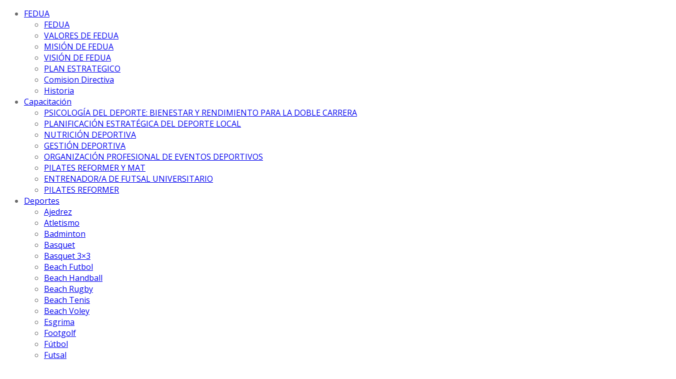

--- FILE ---
content_type: text/html; charset=UTF-8
request_url: http://feduargentina.com.ar/buenos-aires-la-sede-para-el-2016/
body_size: 21008
content:

<!DOCTYPE html>

<!--[if lt IE 7]><html lang="es" class="no-js lt-ie9 lt-ie8 lt-ie7"> <![endif]-->
<!--[if (IE 7)&!(IEMobile)]><html lang="es" class="no-js lt-ie9 lt-ie8"><![endif]-->
<!--[if (IE 8)&!(IEMobile)]><html lang="es" class="no-js lt-ie9"><![endif]-->
<!--[if gt IE 8]><!--> <html lang="es" class="no-js"><!--<![endif]-->

	<head>

		<meta charset="utf-8">

		<!-- Google Chrome Frame for IE -->
		<!--[if IE]><meta http-equiv="X-UA-Compatible" content="IE=edge" /><![endif]-->
		<!-- mobile meta -->
                    <meta name="viewport" content="width=device-width, initial-scale=1.0"/>
        
		<link rel="pingback" href="http://feduargentina.com.ar/xmlrpc.php">

		
		<!-- head functions -->
		<title>BUENOS AIRES, LA SEDE PARA EL 2016 &#8211; FeDUA &#8211; Federación del Deporte Universitario Argentino</title>
<meta name='robots' content='max-image-preview:large' />
<link rel='dns-prefetch' href='//fonts.googleapis.com' />
<link rel="alternate" type="application/rss+xml" title="FeDUA - Federación del Deporte Universitario Argentino &raquo; Feed" href="http://feduargentina.com.ar/feed/" />
<link rel="alternate" type="application/rss+xml" title="FeDUA - Federación del Deporte Universitario Argentino &raquo; Feed de los comentarios" href="http://feduargentina.com.ar/comments/feed/" />
<link rel="alternate" title="oEmbed (JSON)" type="application/json+oembed" href="http://feduargentina.com.ar/wp-json/oembed/1.0/embed?url=http%3A%2F%2Ffeduargentina.com.ar%2Fbuenos-aires-la-sede-para-el-2016%2F" />
<link rel="alternate" title="oEmbed (XML)" type="text/xml+oembed" href="http://feduargentina.com.ar/wp-json/oembed/1.0/embed?url=http%3A%2F%2Ffeduargentina.com.ar%2Fbuenos-aires-la-sede-para-el-2016%2F&#038;format=xml" />
<style id='wp-img-auto-sizes-contain-inline-css' type='text/css'>
img:is([sizes=auto i],[sizes^="auto," i]){contain-intrinsic-size:3000px 1500px}
/*# sourceURL=wp-img-auto-sizes-contain-inline-css */
</style>
<style id='wp-emoji-styles-inline-css' type='text/css'>

	img.wp-smiley, img.emoji {
		display: inline !important;
		border: none !important;
		box-shadow: none !important;
		height: 1em !important;
		width: 1em !important;
		margin: 0 0.07em !important;
		vertical-align: -0.1em !important;
		background: none !important;
		padding: 0 !important;
	}
/*# sourceURL=wp-emoji-styles-inline-css */
</style>
<link rel='stylesheet' id='wp-block-library-css' href='http://feduargentina.com.ar/wp-includes/css/dist/block-library/style.min.css?ver=6.9' type='text/css' media='all' />
<style id='classic-theme-styles-inline-css' type='text/css'>
/*! This file is auto-generated */
.wp-block-button__link{color:#fff;background-color:#32373c;border-radius:9999px;box-shadow:none;text-decoration:none;padding:calc(.667em + 2px) calc(1.333em + 2px);font-size:1.125em}.wp-block-file__button{background:#32373c;color:#fff;text-decoration:none}
/*# sourceURL=/wp-includes/css/classic-themes.min.css */
</style>
<style id='global-styles-inline-css' type='text/css'>
:root{--wp--preset--aspect-ratio--square: 1;--wp--preset--aspect-ratio--4-3: 4/3;--wp--preset--aspect-ratio--3-4: 3/4;--wp--preset--aspect-ratio--3-2: 3/2;--wp--preset--aspect-ratio--2-3: 2/3;--wp--preset--aspect-ratio--16-9: 16/9;--wp--preset--aspect-ratio--9-16: 9/16;--wp--preset--color--black: #000000;--wp--preset--color--cyan-bluish-gray: #abb8c3;--wp--preset--color--white: #ffffff;--wp--preset--color--pale-pink: #f78da7;--wp--preset--color--vivid-red: #cf2e2e;--wp--preset--color--luminous-vivid-orange: #ff6900;--wp--preset--color--luminous-vivid-amber: #fcb900;--wp--preset--color--light-green-cyan: #7bdcb5;--wp--preset--color--vivid-green-cyan: #00d084;--wp--preset--color--pale-cyan-blue: #8ed1fc;--wp--preset--color--vivid-cyan-blue: #0693e3;--wp--preset--color--vivid-purple: #9b51e0;--wp--preset--gradient--vivid-cyan-blue-to-vivid-purple: linear-gradient(135deg,rgb(6,147,227) 0%,rgb(155,81,224) 100%);--wp--preset--gradient--light-green-cyan-to-vivid-green-cyan: linear-gradient(135deg,rgb(122,220,180) 0%,rgb(0,208,130) 100%);--wp--preset--gradient--luminous-vivid-amber-to-luminous-vivid-orange: linear-gradient(135deg,rgb(252,185,0) 0%,rgb(255,105,0) 100%);--wp--preset--gradient--luminous-vivid-orange-to-vivid-red: linear-gradient(135deg,rgb(255,105,0) 0%,rgb(207,46,46) 100%);--wp--preset--gradient--very-light-gray-to-cyan-bluish-gray: linear-gradient(135deg,rgb(238,238,238) 0%,rgb(169,184,195) 100%);--wp--preset--gradient--cool-to-warm-spectrum: linear-gradient(135deg,rgb(74,234,220) 0%,rgb(151,120,209) 20%,rgb(207,42,186) 40%,rgb(238,44,130) 60%,rgb(251,105,98) 80%,rgb(254,248,76) 100%);--wp--preset--gradient--blush-light-purple: linear-gradient(135deg,rgb(255,206,236) 0%,rgb(152,150,240) 100%);--wp--preset--gradient--blush-bordeaux: linear-gradient(135deg,rgb(254,205,165) 0%,rgb(254,45,45) 50%,rgb(107,0,62) 100%);--wp--preset--gradient--luminous-dusk: linear-gradient(135deg,rgb(255,203,112) 0%,rgb(199,81,192) 50%,rgb(65,88,208) 100%);--wp--preset--gradient--pale-ocean: linear-gradient(135deg,rgb(255,245,203) 0%,rgb(182,227,212) 50%,rgb(51,167,181) 100%);--wp--preset--gradient--electric-grass: linear-gradient(135deg,rgb(202,248,128) 0%,rgb(113,206,126) 100%);--wp--preset--gradient--midnight: linear-gradient(135deg,rgb(2,3,129) 0%,rgb(40,116,252) 100%);--wp--preset--font-size--small: 13px;--wp--preset--font-size--medium: 20px;--wp--preset--font-size--large: 36px;--wp--preset--font-size--x-large: 42px;--wp--preset--spacing--20: 0.44rem;--wp--preset--spacing--30: 0.67rem;--wp--preset--spacing--40: 1rem;--wp--preset--spacing--50: 1.5rem;--wp--preset--spacing--60: 2.25rem;--wp--preset--spacing--70: 3.38rem;--wp--preset--spacing--80: 5.06rem;--wp--preset--shadow--natural: 6px 6px 9px rgba(0, 0, 0, 0.2);--wp--preset--shadow--deep: 12px 12px 50px rgba(0, 0, 0, 0.4);--wp--preset--shadow--sharp: 6px 6px 0px rgba(0, 0, 0, 0.2);--wp--preset--shadow--outlined: 6px 6px 0px -3px rgb(255, 255, 255), 6px 6px rgb(0, 0, 0);--wp--preset--shadow--crisp: 6px 6px 0px rgb(0, 0, 0);}:where(.is-layout-flex){gap: 0.5em;}:where(.is-layout-grid){gap: 0.5em;}body .is-layout-flex{display: flex;}.is-layout-flex{flex-wrap: wrap;align-items: center;}.is-layout-flex > :is(*, div){margin: 0;}body .is-layout-grid{display: grid;}.is-layout-grid > :is(*, div){margin: 0;}:where(.wp-block-columns.is-layout-flex){gap: 2em;}:where(.wp-block-columns.is-layout-grid){gap: 2em;}:where(.wp-block-post-template.is-layout-flex){gap: 1.25em;}:where(.wp-block-post-template.is-layout-grid){gap: 1.25em;}.has-black-color{color: var(--wp--preset--color--black) !important;}.has-cyan-bluish-gray-color{color: var(--wp--preset--color--cyan-bluish-gray) !important;}.has-white-color{color: var(--wp--preset--color--white) !important;}.has-pale-pink-color{color: var(--wp--preset--color--pale-pink) !important;}.has-vivid-red-color{color: var(--wp--preset--color--vivid-red) !important;}.has-luminous-vivid-orange-color{color: var(--wp--preset--color--luminous-vivid-orange) !important;}.has-luminous-vivid-amber-color{color: var(--wp--preset--color--luminous-vivid-amber) !important;}.has-light-green-cyan-color{color: var(--wp--preset--color--light-green-cyan) !important;}.has-vivid-green-cyan-color{color: var(--wp--preset--color--vivid-green-cyan) !important;}.has-pale-cyan-blue-color{color: var(--wp--preset--color--pale-cyan-blue) !important;}.has-vivid-cyan-blue-color{color: var(--wp--preset--color--vivid-cyan-blue) !important;}.has-vivid-purple-color{color: var(--wp--preset--color--vivid-purple) !important;}.has-black-background-color{background-color: var(--wp--preset--color--black) !important;}.has-cyan-bluish-gray-background-color{background-color: var(--wp--preset--color--cyan-bluish-gray) !important;}.has-white-background-color{background-color: var(--wp--preset--color--white) !important;}.has-pale-pink-background-color{background-color: var(--wp--preset--color--pale-pink) !important;}.has-vivid-red-background-color{background-color: var(--wp--preset--color--vivid-red) !important;}.has-luminous-vivid-orange-background-color{background-color: var(--wp--preset--color--luminous-vivid-orange) !important;}.has-luminous-vivid-amber-background-color{background-color: var(--wp--preset--color--luminous-vivid-amber) !important;}.has-light-green-cyan-background-color{background-color: var(--wp--preset--color--light-green-cyan) !important;}.has-vivid-green-cyan-background-color{background-color: var(--wp--preset--color--vivid-green-cyan) !important;}.has-pale-cyan-blue-background-color{background-color: var(--wp--preset--color--pale-cyan-blue) !important;}.has-vivid-cyan-blue-background-color{background-color: var(--wp--preset--color--vivid-cyan-blue) !important;}.has-vivid-purple-background-color{background-color: var(--wp--preset--color--vivid-purple) !important;}.has-black-border-color{border-color: var(--wp--preset--color--black) !important;}.has-cyan-bluish-gray-border-color{border-color: var(--wp--preset--color--cyan-bluish-gray) !important;}.has-white-border-color{border-color: var(--wp--preset--color--white) !important;}.has-pale-pink-border-color{border-color: var(--wp--preset--color--pale-pink) !important;}.has-vivid-red-border-color{border-color: var(--wp--preset--color--vivid-red) !important;}.has-luminous-vivid-orange-border-color{border-color: var(--wp--preset--color--luminous-vivid-orange) !important;}.has-luminous-vivid-amber-border-color{border-color: var(--wp--preset--color--luminous-vivid-amber) !important;}.has-light-green-cyan-border-color{border-color: var(--wp--preset--color--light-green-cyan) !important;}.has-vivid-green-cyan-border-color{border-color: var(--wp--preset--color--vivid-green-cyan) !important;}.has-pale-cyan-blue-border-color{border-color: var(--wp--preset--color--pale-cyan-blue) !important;}.has-vivid-cyan-blue-border-color{border-color: var(--wp--preset--color--vivid-cyan-blue) !important;}.has-vivid-purple-border-color{border-color: var(--wp--preset--color--vivid-purple) !important;}.has-vivid-cyan-blue-to-vivid-purple-gradient-background{background: var(--wp--preset--gradient--vivid-cyan-blue-to-vivid-purple) !important;}.has-light-green-cyan-to-vivid-green-cyan-gradient-background{background: var(--wp--preset--gradient--light-green-cyan-to-vivid-green-cyan) !important;}.has-luminous-vivid-amber-to-luminous-vivid-orange-gradient-background{background: var(--wp--preset--gradient--luminous-vivid-amber-to-luminous-vivid-orange) !important;}.has-luminous-vivid-orange-to-vivid-red-gradient-background{background: var(--wp--preset--gradient--luminous-vivid-orange-to-vivid-red) !important;}.has-very-light-gray-to-cyan-bluish-gray-gradient-background{background: var(--wp--preset--gradient--very-light-gray-to-cyan-bluish-gray) !important;}.has-cool-to-warm-spectrum-gradient-background{background: var(--wp--preset--gradient--cool-to-warm-spectrum) !important;}.has-blush-light-purple-gradient-background{background: var(--wp--preset--gradient--blush-light-purple) !important;}.has-blush-bordeaux-gradient-background{background: var(--wp--preset--gradient--blush-bordeaux) !important;}.has-luminous-dusk-gradient-background{background: var(--wp--preset--gradient--luminous-dusk) !important;}.has-pale-ocean-gradient-background{background: var(--wp--preset--gradient--pale-ocean) !important;}.has-electric-grass-gradient-background{background: var(--wp--preset--gradient--electric-grass) !important;}.has-midnight-gradient-background{background: var(--wp--preset--gradient--midnight) !important;}.has-small-font-size{font-size: var(--wp--preset--font-size--small) !important;}.has-medium-font-size{font-size: var(--wp--preset--font-size--medium) !important;}.has-large-font-size{font-size: var(--wp--preset--font-size--large) !important;}.has-x-large-font-size{font-size: var(--wp--preset--font-size--x-large) !important;}
:where(.wp-block-post-template.is-layout-flex){gap: 1.25em;}:where(.wp-block-post-template.is-layout-grid){gap: 1.25em;}
:where(.wp-block-term-template.is-layout-flex){gap: 1.25em;}:where(.wp-block-term-template.is-layout-grid){gap: 1.25em;}
:where(.wp-block-columns.is-layout-flex){gap: 2em;}:where(.wp-block-columns.is-layout-grid){gap: 2em;}
:root :where(.wp-block-pullquote){font-size: 1.5em;line-height: 1.6;}
/*# sourceURL=global-styles-inline-css */
</style>
<link data-minify="1" rel='stylesheet' id='contact-form-7-css' href='http://feduargentina.com.ar/wp-content/cache/min/1/wp-content/plugins/contact-form-7/includes/css/styles.css?ver=1769201453' type='text/css' media='all' />
<link data-minify="1" rel='stylesheet' id='smartcat_team_default_style-css' href='http://feduargentina.com.ar/wp-content/cache/min/1/wp-content/plugins/our-team-enhanced/inc/style/sc_our_team.css?ver=1769201453' type='text/css' media='all' />
<link data-minify="1" rel='stylesheet' id='woocommerce-layout-css' href='http://feduargentina.com.ar/wp-content/cache/min/1/wp-content/plugins/woocommerce/assets/css/woocommerce-layout.css?ver=1769201453' type='text/css' media='all' />
<link data-minify="1" rel='stylesheet' id='woocommerce-smallscreen-css' href='http://feduargentina.com.ar/wp-content/cache/min/1/wp-content/plugins/woocommerce/assets/css/woocommerce-smallscreen.css?ver=1769201453' type='text/css' media='only screen and (max-width: 768px)' />
<link data-minify="1" rel='stylesheet' id='woocommerce-general-css' href='http://feduargentina.com.ar/wp-content/cache/min/1/wp-content/plugins/woocommerce/assets/css/woocommerce.css?ver=1769201453' type='text/css' media='all' />
<style id='woocommerce-inline-inline-css' type='text/css'>
.woocommerce form .form-row .required { visibility: visible; }
/*# sourceURL=woocommerce-inline-inline-css */
</style>
<link data-minify="1" rel='stylesheet' id='cb-main-stylesheet-css' href='http://feduargentina.com.ar/wp-content/cache/min/1/wp-content/themes/valenti/library/css/style.min.css?ver=1769201453' type='text/css' media='all' />
<link data-minify="1" rel='stylesheet' id='valenti-child-stylesheet-css' href='http://feduargentina.com.ar/wp-content/cache/min/1/wp-content/themes/valenti-child/style.css?ver=1769201453' type='text/css' media='all' />
<link data-minify="1" rel='stylesheet' id='login-with-ajax-css' href='http://feduargentina.com.ar/wp-content/cache/min/1/wp-content/themes/valenti/plugins/login-with-ajax/widget.css?ver=1769201453' type='text/css' media='all' />
<link rel='stylesheet' id='cb-font-stylesheet-css' href='//fonts.googleapis.com/css?family=Oswald%3A400%2C700%2C400italic%7COpen+Sans%3A400%2C700%2C400italic&#038;subset=greek%2Cgreek-ext&#038;ver=5.5.1' type='text/css' media='all' />
<!--[if lt IE 9]>
<link rel='stylesheet' id='cb-ie-only-css' href='http://feduargentina.com.ar/wp-content/themes/valenti/library/css/ie.css?ver=5.5.1' type='text/css' media='all' />
<![endif]-->
<link data-minify="1" rel='stylesheet' id='cb-woocommerce-stylesheet-css' href='http://feduargentina.com.ar/wp-content/cache/min/1/wp-content/themes/valenti/woocommerce/css/woocommerce.css?ver=1769201453' type='text/css' media='all' />
<link data-minify="1" rel='stylesheet' id='upk-site-css' href='http://feduargentina.com.ar/wp-content/cache/min/1/wp-content/plugins/ultimate-post-kit/assets/css/upk-site.css?ver=1769201453' type='text/css' media='all' />
<script type="text/javascript" src="http://feduargentina.com.ar/wp-includes/js/jquery/jquery.min.js?ver=3.7.1" id="jquery-core-js"></script>
<script type="text/javascript" src="http://feduargentina.com.ar/wp-includes/js/jquery/jquery-migrate.min.js?ver=3.4.1" id="jquery-migrate-js"></script>
<script type="text/javascript" src="http://feduargentina.com.ar/wp-content/plugins/our-team-enhanced/inc/script/hc.js?ver=2.5.0" id="smartcat_team_hc_script-js"></script>
<script type="text/javascript" src="http://feduargentina.com.ar/wp-content/plugins/our-team-enhanced/inc/script/carousel.js?ver=2.5.0" id="smartcat_team_carousel_script-js"></script>
<script type="text/javascript" src="http://feduargentina.com.ar/wp-content/plugins/our-team-enhanced/inc/script/sc_our_team.js?ver=2.5.0" id="smartcat_team_default_script-js"></script>
<script type="text/javascript" src="http://feduargentina.com.ar/wp-content/plugins/woocommerce/assets/js/jquery-blockui/jquery.blockUI.min.js?ver=2.7.0-wc.10.4.3" id="wc-jquery-blockui-js" defer="defer" data-wp-strategy="defer"></script>
<script type="text/javascript" id="wc-add-to-cart-js-extra">
/* <![CDATA[ */
var wc_add_to_cart_params = {"ajax_url":"/wp-admin/admin-ajax.php","wc_ajax_url":"/?wc-ajax=%%endpoint%%","i18n_view_cart":"Ver carrito","cart_url":"http://feduargentina.com.ar/carro/","is_cart":"","cart_redirect_after_add":"no"};
//# sourceURL=wc-add-to-cart-js-extra
/* ]]> */
</script>
<script type="text/javascript" src="http://feduargentina.com.ar/wp-content/plugins/woocommerce/assets/js/frontend/add-to-cart.min.js?ver=10.4.3" id="wc-add-to-cart-js" defer="defer" data-wp-strategy="defer"></script>
<script type="text/javascript" src="http://feduargentina.com.ar/wp-content/plugins/woocommerce/assets/js/js-cookie/js.cookie.min.js?ver=2.1.4-wc.10.4.3" id="wc-js-cookie-js" defer="defer" data-wp-strategy="defer"></script>
<script type="text/javascript" id="woocommerce-js-extra">
/* <![CDATA[ */
var woocommerce_params = {"ajax_url":"/wp-admin/admin-ajax.php","wc_ajax_url":"/?wc-ajax=%%endpoint%%","i18n_password_show":"Mostrar contrase\u00f1a","i18n_password_hide":"Ocultar contrase\u00f1a"};
//# sourceURL=woocommerce-js-extra
/* ]]> */
</script>
<script type="text/javascript" src="http://feduargentina.com.ar/wp-content/plugins/woocommerce/assets/js/frontend/woocommerce.min.js?ver=10.4.3" id="woocommerce-js" defer="defer" data-wp-strategy="defer"></script>
<script type="text/javascript" id="login-with-ajax-js-extra">
/* <![CDATA[ */
var LWA = {"ajaxurl":"http://feduargentina.com.ar/wp-admin/admin-ajax.php","off":""};
//# sourceURL=login-with-ajax-js-extra
/* ]]> */
</script>
<script type="text/javascript" src="http://feduargentina.com.ar/wp-content/themes/valenti/plugins/login-with-ajax/login-with-ajax.js?ver=4.5.1" id="login-with-ajax-js"></script>
<script type="text/javascript" src="http://feduargentina.com.ar/wp-content/plugins/login-with-ajax/ajaxify/ajaxify.min.js?ver=4.5.1" id="login-with-ajax-ajaxify-js"></script>
<script type="text/javascript" src="http://feduargentina.com.ar/wp-content/themes/valenti/library/js/modernizr.custom.min.js?ver=2.6.2" id="cb-modernizr-js"></script>
<link rel="https://api.w.org/" href="http://feduargentina.com.ar/wp-json/" /><link rel="alternate" title="JSON" type="application/json" href="http://feduargentina.com.ar/wp-json/wp/v2/posts/756" /><link rel="EditURI" type="application/rsd+xml" title="RSD" href="http://feduargentina.com.ar/xmlrpc.php?rsd" />
<meta name="generator" content="WordPress 6.9" />
<meta name="generator" content="WooCommerce 10.4.3" />
<link rel="canonical" href="http://feduargentina.com.ar/buenos-aires-la-sede-para-el-2016/" />
<link rel='shortlink' href='http://feduargentina.com.ar/?p=756' />
        <style>
            
            #sc_our_team a,
            .sc_our_team_lightbox .name,
            .sc_personal_quote span.sc_team_icon-quote-left{ color: #1F7DCF; }
            .grid#sc_our_team .sc_team_member .sc_team_member_name,
            .grid#sc_our_team .sc_team_member .sc_team_member_jobtitle,
            .grid_circles#sc_our_team .sc_team_member .sc_team_member_jobtitle,
            .grid_circles#sc_our_team .sc_team_member .sc_team_member_name,
            #sc_our_team_lightbox .progress,
            .sc_our_team_panel .sc-right-panel .sc-name,
            #sc_our_team .sc_team_member .icons span,
            .sc_our_team_panel .sc-right-panel .sc-skills .progress,
            #sc_our_team_lightbox .sc_our_team_lightbox .social span,
            .sc_team_single_member .sc_team_single_skills .progress{ background: #1F7DCF;}
            .stacked#sc_our_team .smartcat_team_member{ border-color: #1F7DCF;}
            /*.grid#sc_our_team .sc_team_member_inner{ height: px; }*/
            .grid#sc_our_team .sc_team_member{ padding: 5px;}
            #sc_our_team_lightbox .sc_our_team_lightbox{ margin-top: px }
            
        </style>
                <noscript>
            <style>
                #the-preloader-element { display: none !important; }
            </style>
        </noscript>
        <!-- Analytify: No tracking code - check profile selection or OAuth connection --><style>.cb-base-color, .cb-overlay-stars .fa-star, #cb-vote .fa-star, .cb-review-box .cb-score-box, .bbp-submit-wrapper button, .bbp-submit-wrapper button:visited, .buddypress .cb-cat-header #cb-cat-title a,  .buddypress .cb-cat-header #cb-cat-title a:visited, .woocommerce .star-rating:before, .woocommerce-page .star-rating:before, .woocommerce .star-rating span, .woocommerce-page .star-rating span, .woocommerce .stars a {
            color:#246b9d;
        }#cb-search-modal .cb-header, .cb-join-modal .cb-header, .lwa .cb-header, .cb-review-box .cb-score-box, .bbp-submit-wrapper button, #buddypress button:hover, #buddypress a.button:hover, #buddypress a.button:focus, #buddypress input[type=submit]:hover, #buddypress input[type=button]:hover, #buddypress input[type=reset]:hover, #buddypress ul.button-nav li a:hover, #buddypress ul.button-nav li.current a, #buddypress div.generic-button a:hover, #buddypress .comment-reply-link:hover, #buddypress .activity-list li.load-more:hover, #buddypress #groups-list .generic-button a:hover {
            border-color: #246b9d;
        }.cb-sidebar-widget .cb-sidebar-widget-title, .cb-multi-widget .tabbernav .tabberactive, .cb-author-page .cb-author-details .cb-meta .cb-author-page-contact, .cb-about-page .cb-author-line .cb-author-details .cb-meta .cb-author-page-contact, .cb-page-header, .cb-404-header, .cb-cat-header, #cb-footer #cb-widgets .cb-footer-widget-title span, #wp-calendar caption, .cb-tabs ul .current, .cb-tabs ul .ui-state-active, #bbpress-forums li.bbp-header, #buddypress #members-list .cb-member-list-box .item .item-title, #buddypress div.item-list-tabs ul li.selected, #buddypress div.item-list-tabs ul li.current, #buddypress .item-list-tabs ul li:hover, .woocommerce div.product .woocommerce-tabs ul.tabs li.active {
            border-bottom-color: #246b9d ;
        }#cb-main-menu .current-post-ancestor, #cb-main-menu .current-menu-item, #cb-main-menu .current-menu-ancestor, #cb-main-menu .current-post-parent, #cb-main-menu .current-menu-parent, #cb-main-menu .current_page_item, #cb-main-menu .current-page-ancestor, #cb-main-menu .current-category-ancestor, .cb-review-box .cb-bar .cb-overlay span, #cb-accent-color, .cb-highlight, #buddypress button:hover, #buddypress a.button:hover, #buddypress a.button:focus, #buddypress input[type=submit]:hover, #buddypress input[type=button]:hover, #buddypress input[type=reset]:hover, #buddypress ul.button-nav li a:hover, #buddypress ul.button-nav li.current a, #buddypress div.generic-button a:hover, #buddypress .comment-reply-link:hover, #buddypress .activity-list li.load-more:hover, #buddypress #groups-list .generic-button a:hover {
            background-color: #246b9d;
        }.woocommerce ul.products li.product, .woocommerce-page ul.products li.product, .woocommerce ul.products li.product, .woocommerce-page ul.products li.product, .woocommerce .related ul.products li.product, .woocommerce .related ul li.product, .woocommerce .upsells.products ul.products li.product, .woocommerce .upsells.products ul li.product, .woocommerce-page .related ul.products li.product, .woocommerce-page .related ul li.product, .woocommerce-page .upsells.products ul.products li.product, .woocommerce-page .upsells.products ul li.product, .cb-woocommerce-page {
            border-bottom-color: #246b9d ;
        }.woocommerce a.button:hover, .woocommerce-page a.button:hover, .woocommerce button.button:hover, .woocommerce-page button.button:hover, .woocommerce input.button:hover, .woocommerce-page input.button:hover, .woocommerce #respond input#submit:hover, .woocommerce-page #respond input#submit:hover, .woocommerce #content input.button:hover, .woocommerce-page #content input.button:hover, .added_to_cart, .woocommerce #respond input#submit.alt, .woocommerce-page #respond input#submit.alt, .woocommerce #content input.button.alt, .woocommerce-page #content input.button.alt, .woocommerce .quantity .plus:hover, .woocommerce-page .quantity .plus:hover, .woocommerce #content .quantity .plus:hover, .woocommerce-page #content .quantity .plus:hover, .woocommerce .quantity .minus:hover, .woocommerce-page .quantity .minus:hover, .woocommerce #content .quantity .minus:hover, .woocommerce-page #content .quantity .minus:hover, .woocommerce a.button.alt:hover, .woocommerce-page a.button.alt:hover, .woocommerce button.button.alt:hover, .woocommerce-page button.button.alt:hover, .woocommerce input.button.alt:hover, .woocommerce-page input.button.alt:hover, .woocommerce #respond input#submit.alt:hover, .woocommerce-page #respond input#submit.alt:hover, .woocommerce #content input.button.alt:hover, .woocommerce-page #content input.button.alt:hover, .woocommerce input.checkout-button.button, .woocommerce input.button#place_order, .widget_shopping_cart .button.checkout, .woocommerce .cart-collaterals .shipping_calculator a:hover, .woocommerce-page .cart-collaterals .shipping_calculator a:hover, .woocommerce .shipping-calculator-button:hover {
                background: #246b9d;
            }.woocommerce .woocommerce-message:before, .woocomerce-page .woocommerce-message:before, .woocommerce .woocommerce-info:before {
                background-color: #246b9d;
            }.woocommerce div.product span.price, .woocommerce-page div.product span.price, .woocommerce #content div.product span.price, .woocommerce-page #content div.product span.price, .woocommerce div.product p.price, .woocommerce-page div.product p.price, .woocommerce #content div.product p.price, .woocommerce-page #content div.product p.price, .woocommerce .woocommerce-product-rating, .woocommerce-page .woocommerce-product-rating .woocommerce-review-link   {
                color: #246b9d;
            }</style><style type="text/css">
                                                 body, #respond { font-family: 'Open Sans', sans-serif; }
                                                 h1, h2, h3, h4, h5, h6, .h1, .h2, .h3, .h4, .h5, .h6, #cb-nav-bar #cb-main-menu ul li > a, .cb-author-posts-count, .cb-author-title, .cb-author-position, .search  .s, .cb-review-box .cb-bar, .cb-review-box .cb-score-box, .cb-review-box .cb-title, #cb-review-title, .cb-title-subtle, #cb-top-menu a, .tabbernav, #cb-next-link a, #cb-previous-link a, .cb-review-ext-box .cb-score, .tipper-positioner, .cb-caption, .cb-button, #wp-calendar caption, .forum-titles, .bbp-submit-wrapper button, #bbpress-forums li.bbp-header, #bbpress-forums fieldset.bbp-form .bbp-the-content-wrapper input, #bbpress-forums .bbp-forum-title, #bbpress-forums .bbp-topic-permalink, .widget_display_stats dl dt, .cb-lwa-profile .cb-block, #buddypress #members-list .cb-member-list-box .item .item-title, #buddypress div.item-list-tabs ul li, #buddypress .activity-list li.load-more, #buddypress a.activity-time-since, #buddypress ul#groups-list li div.meta, .widget.buddypress div.item-options, .cb-activity-stream #buddypress .activity-header .time-since, .cb-font-header, .woocommerce table.shop_table th, .woocommerce-page table.shop_table th, .cb-infinite-scroll a, .cb-no-more-posts { font-family:'Oswald', sans-serif; }
                     </style><style type="text/css">div#cb-logo-box {
    background: url('https://feduargentina.com.ar/wp-content/uploads/2018/10/header-2019.png') #296c9b;
    border-bottom: solid 3px #fff;
    position: relative;
    background-size: cover !important;
    background-position: center left !important;
}

.header-stars {
    position: absolute;
    right: 35px;
    top: 50%;
    margin-top: -15px;
}

.header-stars img {
    max-width: 300px;
    bottom: 0;
}

#logo {
    padding-left: 10px;
    text-align: left;
}

@media only screen and (max-width: 600px) {
    #logo {
        padding-left: 10px;
        margin: 0;
    }

    #logo img {
        max-width: 100%;
    }

    .header-stars {
        right: 10px;
        top: auto;
        bottom: 5px;
        position: relative;
        float: right;
        margin-top: 0px;
    }

    .header-stars img {
        max-width: 250px;
    }

    .home .cb-main-section-d {
        padding: 10px;
    }
}.entry-content a, .entry-content a:visited {color:#246b9d; }body {color:#6b6b6b; }</style><!-- end custom css --><meta property="og:image" content="https://feduargentina.com.ar/wp-content/uploads/2015/07/images_SOL_QUILMES.png">	<noscript><style>.woocommerce-product-gallery{ opacity: 1 !important; }</style></noscript>
	<meta name="generator" content="Elementor 3.34.2; features: e_font_icon_svg, additional_custom_breakpoints; settings: css_print_method-external, google_font-enabled, font_display-swap">
			<style>
				.e-con.e-parent:nth-of-type(n+4):not(.e-lazyloaded):not(.e-no-lazyload),
				.e-con.e-parent:nth-of-type(n+4):not(.e-lazyloaded):not(.e-no-lazyload) * {
					background-image: none !important;
				}
				@media screen and (max-height: 1024px) {
					.e-con.e-parent:nth-of-type(n+3):not(.e-lazyloaded):not(.e-no-lazyload),
					.e-con.e-parent:nth-of-type(n+3):not(.e-lazyloaded):not(.e-no-lazyload) * {
						background-image: none !important;
					}
				}
				@media screen and (max-height: 640px) {
					.e-con.e-parent:nth-of-type(n+2):not(.e-lazyloaded):not(.e-no-lazyload),
					.e-con.e-parent:nth-of-type(n+2):not(.e-lazyloaded):not(.e-no-lazyload) * {
						background-image: none !important;
					}
				}
			</style>
			<meta name="redi-version" content="1.2.7" /><style>#cb-nav-bar #cb-main-menu .main-nav .menu-item-17339:hover,
                                             #cb-nav-bar #cb-main-menu .main-nav .menu-item-17339:focus,
                                             #cb-nav-bar #cb-main-menu .main-nav .menu-item-17339 .cb-sub-menu li .cb-grandchild-menu,
                                             #cb-nav-bar #cb-main-menu .main-nav .menu-item-17339 .cb-sub-menu { background:#246b9d!important; }
                                             #cb-nav-bar #cb-main-menu .main-nav .menu-item-17339 .cb-mega-menu .cb-sub-menu li a { border-bottom-color:#246b9d!important; }
#cb-nav-bar #cb-main-menu .main-nav .menu-item-17335:hover,
                                         #cb-nav-bar #cb-main-menu .main-nav .menu-item-17335:focus,
                                         #cb-nav-bar #cb-main-menu .main-nav .menu-item-17335 .cb-sub-menu li .cb-grandchild-menu,
                                         #cb-nav-bar #cb-main-menu .main-nav .menu-item-17335 .cb-sub-menu { background:#246b9d!important; }
                                         #cb-nav-bar #cb-main-menu .main-nav .menu-item-17335 .cb-mega-menu .cb-sub-menu li a { border-bottom-color:#246b9d!important; }
#cb-nav-bar #cb-main-menu .main-nav .menu-item-17337:hover,
                                         #cb-nav-bar #cb-main-menu .main-nav .menu-item-17337:focus,
                                         #cb-nav-bar #cb-main-menu .main-nav .menu-item-17337 .cb-sub-menu li .cb-grandchild-menu,
                                         #cb-nav-bar #cb-main-menu .main-nav .menu-item-17337 .cb-sub-menu { background:#246b9d!important; }
                                         #cb-nav-bar #cb-main-menu .main-nav .menu-item-17337 .cb-mega-menu .cb-sub-menu li a { border-bottom-color:#246b9d!important; }
#cb-nav-bar #cb-main-menu .main-nav .menu-item-17338:hover,
                                         #cb-nav-bar #cb-main-menu .main-nav .menu-item-17338:focus,
                                         #cb-nav-bar #cb-main-menu .main-nav .menu-item-17338 .cb-sub-menu li .cb-grandchild-menu,
                                         #cb-nav-bar #cb-main-menu .main-nav .menu-item-17338 .cb-sub-menu { background:#246b9d!important; }
                                         #cb-nav-bar #cb-main-menu .main-nav .menu-item-17338 .cb-mega-menu .cb-sub-menu li a { border-bottom-color:#246b9d!important; }
#cb-nav-bar #cb-main-menu .main-nav .menu-item-17340:hover,
                                         #cb-nav-bar #cb-main-menu .main-nav .menu-item-17340:focus,
                                         #cb-nav-bar #cb-main-menu .main-nav .menu-item-17340 .cb-sub-menu li .cb-grandchild-menu,
                                         #cb-nav-bar #cb-main-menu .main-nav .menu-item-17340 .cb-sub-menu { background:#246b9d!important; }
                                         #cb-nav-bar #cb-main-menu .main-nav .menu-item-17340 .cb-mega-menu .cb-sub-menu li a { border-bottom-color:#246b9d!important; }
#cb-nav-bar #cb-main-menu .main-nav .menu-item-17462:hover,
                                         #cb-nav-bar #cb-main-menu .main-nav .menu-item-17462:focus,
                                         #cb-nav-bar #cb-main-menu .main-nav .menu-item-17462 .cb-sub-menu li .cb-grandchild-menu,
                                         #cb-nav-bar #cb-main-menu .main-nav .menu-item-17462 .cb-sub-menu { background:#246b9d!important; }
                                         #cb-nav-bar #cb-main-menu .main-nav .menu-item-17462 .cb-mega-menu .cb-sub-menu li a { border-bottom-color:#246b9d!important; }
#cb-nav-bar #cb-main-menu .main-nav .menu-item-17336:hover,
                                         #cb-nav-bar #cb-main-menu .main-nav .menu-item-17336:focus,
                                         #cb-nav-bar #cb-main-menu .main-nav .menu-item-17336 .cb-sub-menu li .cb-grandchild-menu,
                                         #cb-nav-bar #cb-main-menu .main-nav .menu-item-17336 .cb-sub-menu { background:#246b9d!important; }
                                         #cb-nav-bar #cb-main-menu .main-nav .menu-item-17336 .cb-mega-menu .cb-sub-menu li a { border-bottom-color:#246b9d!important; }
#cb-nav-bar #cb-main-menu .main-nav .menu-item-17341:hover,
                                         #cb-nav-bar #cb-main-menu .main-nav .menu-item-17341:focus,
                                         #cb-nav-bar #cb-main-menu .main-nav .menu-item-17341 .cb-sub-menu li .cb-grandchild-menu,
                                         #cb-nav-bar #cb-main-menu .main-nav .menu-item-17341 .cb-sub-menu { background:#246b9d!important; }
                                         #cb-nav-bar #cb-main-menu .main-nav .menu-item-17341 .cb-mega-menu .cb-sub-menu li a { border-bottom-color:#246b9d!important; }
#cb-nav-bar #cb-main-menu .main-nav .menu-item-17844:hover,
                                         #cb-nav-bar #cb-main-menu .main-nav .menu-item-17844:focus,
                                         #cb-nav-bar #cb-main-menu .main-nav .menu-item-17844 .cb-sub-menu li .cb-grandchild-menu,
                                         #cb-nav-bar #cb-main-menu .main-nav .menu-item-17844 .cb-sub-menu { background:#246b9d!important; }
                                         #cb-nav-bar #cb-main-menu .main-nav .menu-item-17844 .cb-mega-menu .cb-sub-menu li a { border-bottom-color:#246b9d!important; }
#cb-nav-bar #cb-main-menu .main-nav .menu-item-21008:hover,
                                         #cb-nav-bar #cb-main-menu .main-nav .menu-item-21008:focus,
                                         #cb-nav-bar #cb-main-menu .main-nav .menu-item-21008 .cb-sub-menu li .cb-grandchild-menu,
                                         #cb-nav-bar #cb-main-menu .main-nav .menu-item-21008 .cb-sub-menu { background:#246b9d!important; }
                                         #cb-nav-bar #cb-main-menu .main-nav .menu-item-21008 .cb-mega-menu .cb-sub-menu li a { border-bottom-color:#246b9d!important; }
#cb-nav-bar #cb-main-menu .main-nav .menu-item-20098:hover,
                                         #cb-nav-bar #cb-main-menu .main-nav .menu-item-20098:focus,
                                         #cb-nav-bar #cb-main-menu .main-nav .menu-item-20098 .cb-sub-menu li .cb-grandchild-menu,
                                         #cb-nav-bar #cb-main-menu .main-nav .menu-item-20098 .cb-sub-menu { background:#246b9d!important; }
                                         #cb-nav-bar #cb-main-menu .main-nav .menu-item-20098 .cb-mega-menu .cb-sub-menu li a { border-bottom-color:#246b9d!important; }
#cb-nav-bar #cb-main-menu .main-nav .menu-item-17852:hover,
                                         #cb-nav-bar #cb-main-menu .main-nav .menu-item-17852:focus,
                                         #cb-nav-bar #cb-main-menu .main-nav .menu-item-17852 .cb-sub-menu li .cb-grandchild-menu,
                                         #cb-nav-bar #cb-main-menu .main-nav .menu-item-17852 .cb-sub-menu { background:#246b9d!important; }
                                         #cb-nav-bar #cb-main-menu .main-nav .menu-item-17852 .cb-mega-menu .cb-sub-menu li a { border-bottom-color:#246b9d!important; }
#cb-nav-bar #cb-main-menu .main-nav .menu-item-17853:hover,
                                         #cb-nav-bar #cb-main-menu .main-nav .menu-item-17853:focus,
                                         #cb-nav-bar #cb-main-menu .main-nav .menu-item-17853 .cb-sub-menu li .cb-grandchild-menu,
                                         #cb-nav-bar #cb-main-menu .main-nav .menu-item-17853 .cb-sub-menu { background:#246b9d!important; }
                                         #cb-nav-bar #cb-main-menu .main-nav .menu-item-17853 .cb-mega-menu .cb-sub-menu li a { border-bottom-color:#246b9d!important; }
#cb-nav-bar #cb-main-menu .main-nav .menu-item-17845:hover,
                                         #cb-nav-bar #cb-main-menu .main-nav .menu-item-17845:focus,
                                         #cb-nav-bar #cb-main-menu .main-nav .menu-item-17845 .cb-sub-menu li .cb-grandchild-menu,
                                         #cb-nav-bar #cb-main-menu .main-nav .menu-item-17845 .cb-sub-menu { background:#246b9d!important; }
                                         #cb-nav-bar #cb-main-menu .main-nav .menu-item-17845 .cb-mega-menu .cb-sub-menu li a { border-bottom-color:#246b9d!important; }
#cb-nav-bar #cb-main-menu .main-nav .menu-item-17848:hover,
                                         #cb-nav-bar #cb-main-menu .main-nav .menu-item-17848:focus,
                                         #cb-nav-bar #cb-main-menu .main-nav .menu-item-17848 .cb-sub-menu li .cb-grandchild-menu,
                                         #cb-nav-bar #cb-main-menu .main-nav .menu-item-17848 .cb-sub-menu { background:#246b9d!important; }
                                         #cb-nav-bar #cb-main-menu .main-nav .menu-item-17848 .cb-mega-menu .cb-sub-menu li a { border-bottom-color:#246b9d!important; }
#cb-nav-bar #cb-main-menu .main-nav .menu-item-17846:hover,
                                         #cb-nav-bar #cb-main-menu .main-nav .menu-item-17846:focus,
                                         #cb-nav-bar #cb-main-menu .main-nav .menu-item-17846 .cb-sub-menu li .cb-grandchild-menu,
                                         #cb-nav-bar #cb-main-menu .main-nav .menu-item-17846 .cb-sub-menu { background:#246b9d!important; }
                                         #cb-nav-bar #cb-main-menu .main-nav .menu-item-17846 .cb-mega-menu .cb-sub-menu li a { border-bottom-color:#246b9d!important; }
#cb-nav-bar #cb-main-menu .main-nav .menu-item-17849:hover,
                                         #cb-nav-bar #cb-main-menu .main-nav .menu-item-17849:focus,
                                         #cb-nav-bar #cb-main-menu .main-nav .menu-item-17849 .cb-sub-menu li .cb-grandchild-menu,
                                         #cb-nav-bar #cb-main-menu .main-nav .menu-item-17849 .cb-sub-menu { background:#246b9d!important; }
                                         #cb-nav-bar #cb-main-menu .main-nav .menu-item-17849 .cb-mega-menu .cb-sub-menu li a { border-bottom-color:#246b9d!important; }
#cb-nav-bar #cb-main-menu .main-nav .menu-item-5708:hover,
                                         #cb-nav-bar #cb-main-menu .main-nav .menu-item-5708:focus,
                                         #cb-nav-bar #cb-main-menu .main-nav .menu-item-5708 .cb-sub-menu li .cb-grandchild-menu,
                                         #cb-nav-bar #cb-main-menu .main-nav .menu-item-5708 .cb-sub-menu { background:#246b9d!important; }
                                         #cb-nav-bar #cb-main-menu .main-nav .menu-item-5708 .cb-mega-menu .cb-sub-menu li a { border-bottom-color:#246b9d!important; }
#cb-nav-bar #cb-main-menu .main-nav .menu-item-5709:hover,
                                             #cb-nav-bar #cb-main-menu .main-nav .menu-item-5709:focus,
                                             #cb-nav-bar #cb-main-menu .main-nav .menu-item-5709 .cb-sub-menu li .cb-grandchild-menu,
                                             #cb-nav-bar #cb-main-menu .main-nav .menu-item-5709 .cb-sub-menu { background:#246b9d!important; }
                                             #cb-nav-bar #cb-main-menu .main-nav .menu-item-5709 .cb-mega-menu .cb-sub-menu li a { border-bottom-color:#246b9d!important; }
#cb-nav-bar #cb-main-menu .main-nav .menu-item-5710:hover,
                                             #cb-nav-bar #cb-main-menu .main-nav .menu-item-5710:focus,
                                             #cb-nav-bar #cb-main-menu .main-nav .menu-item-5710 .cb-sub-menu li .cb-grandchild-menu,
                                             #cb-nav-bar #cb-main-menu .main-nav .menu-item-5710 .cb-sub-menu { background:#246b9d!important; }
                                             #cb-nav-bar #cb-main-menu .main-nav .menu-item-5710 .cb-mega-menu .cb-sub-menu li a { border-bottom-color:#246b9d!important; }
#cb-nav-bar #cb-main-menu .main-nav .menu-item-5711:hover,
                                             #cb-nav-bar #cb-main-menu .main-nav .menu-item-5711:focus,
                                             #cb-nav-bar #cb-main-menu .main-nav .menu-item-5711 .cb-sub-menu li .cb-grandchild-menu,
                                             #cb-nav-bar #cb-main-menu .main-nav .menu-item-5711 .cb-sub-menu { background:#246b9d!important; }
                                             #cb-nav-bar #cb-main-menu .main-nav .menu-item-5711 .cb-mega-menu .cb-sub-menu li a { border-bottom-color:#246b9d!important; }
#cb-nav-bar #cb-main-menu .main-nav .menu-item-5712:hover,
                                             #cb-nav-bar #cb-main-menu .main-nav .menu-item-5712:focus,
                                             #cb-nav-bar #cb-main-menu .main-nav .menu-item-5712 .cb-sub-menu li .cb-grandchild-menu,
                                             #cb-nav-bar #cb-main-menu .main-nav .menu-item-5712 .cb-sub-menu { background:#246b9d!important; }
                                             #cb-nav-bar #cb-main-menu .main-nav .menu-item-5712 .cb-mega-menu .cb-sub-menu li a { border-bottom-color:#246b9d!important; }
#cb-nav-bar #cb-main-menu .main-nav .menu-item-5713:hover,
                                             #cb-nav-bar #cb-main-menu .main-nav .menu-item-5713:focus,
                                             #cb-nav-bar #cb-main-menu .main-nav .menu-item-5713 .cb-sub-menu li .cb-grandchild-menu,
                                             #cb-nav-bar #cb-main-menu .main-nav .menu-item-5713 .cb-sub-menu { background:#246b9d!important; }
                                             #cb-nav-bar #cb-main-menu .main-nav .menu-item-5713 .cb-mega-menu .cb-sub-menu li a { border-bottom-color:#246b9d!important; }
#cb-nav-bar #cb-main-menu .main-nav .menu-item-5714:hover,
                                             #cb-nav-bar #cb-main-menu .main-nav .menu-item-5714:focus,
                                             #cb-nav-bar #cb-main-menu .main-nav .menu-item-5714 .cb-sub-menu li .cb-grandchild-menu,
                                             #cb-nav-bar #cb-main-menu .main-nav .menu-item-5714 .cb-sub-menu { background:#246b9d!important; }
                                             #cb-nav-bar #cb-main-menu .main-nav .menu-item-5714 .cb-mega-menu .cb-sub-menu li a { border-bottom-color:#246b9d!important; }
#cb-nav-bar #cb-main-menu .main-nav .menu-item-5715:hover,
                                             #cb-nav-bar #cb-main-menu .main-nav .menu-item-5715:focus,
                                             #cb-nav-bar #cb-main-menu .main-nav .menu-item-5715 .cb-sub-menu li .cb-grandchild-menu,
                                             #cb-nav-bar #cb-main-menu .main-nav .menu-item-5715 .cb-sub-menu { background:#246b9d!important; }
                                             #cb-nav-bar #cb-main-menu .main-nav .menu-item-5715 .cb-mega-menu .cb-sub-menu li a { border-bottom-color:#246b9d!important; }
#cb-nav-bar #cb-main-menu .main-nav .menu-item-5716:hover,
                                             #cb-nav-bar #cb-main-menu .main-nav .menu-item-5716:focus,
                                             #cb-nav-bar #cb-main-menu .main-nav .menu-item-5716 .cb-sub-menu li .cb-grandchild-menu,
                                             #cb-nav-bar #cb-main-menu .main-nav .menu-item-5716 .cb-sub-menu { background:#246b9d!important; }
                                             #cb-nav-bar #cb-main-menu .main-nav .menu-item-5716 .cb-mega-menu .cb-sub-menu li a { border-bottom-color:#246b9d!important; }
#cb-nav-bar #cb-main-menu .main-nav .menu-item-5717:hover,
                                             #cb-nav-bar #cb-main-menu .main-nav .menu-item-5717:focus,
                                             #cb-nav-bar #cb-main-menu .main-nav .menu-item-5717 .cb-sub-menu li .cb-grandchild-menu,
                                             #cb-nav-bar #cb-main-menu .main-nav .menu-item-5717 .cb-sub-menu { background:#246b9d!important; }
                                             #cb-nav-bar #cb-main-menu .main-nav .menu-item-5717 .cb-mega-menu .cb-sub-menu li a { border-bottom-color:#246b9d!important; }
#cb-nav-bar #cb-main-menu .main-nav .menu-item-5718:hover,
                                             #cb-nav-bar #cb-main-menu .main-nav .menu-item-5718:focus,
                                             #cb-nav-bar #cb-main-menu .main-nav .menu-item-5718 .cb-sub-menu li .cb-grandchild-menu,
                                             #cb-nav-bar #cb-main-menu .main-nav .menu-item-5718 .cb-sub-menu { background:#246b9d!important; }
                                             #cb-nav-bar #cb-main-menu .main-nav .menu-item-5718 .cb-mega-menu .cb-sub-menu li a { border-bottom-color:#246b9d!important; }
#cb-nav-bar #cb-main-menu .main-nav .menu-item-5720:hover,
                                             #cb-nav-bar #cb-main-menu .main-nav .menu-item-5720:focus,
                                             #cb-nav-bar #cb-main-menu .main-nav .menu-item-5720 .cb-sub-menu li .cb-grandchild-menu,
                                             #cb-nav-bar #cb-main-menu .main-nav .menu-item-5720 .cb-sub-menu { background:#246b9d!important; }
                                             #cb-nav-bar #cb-main-menu .main-nav .menu-item-5720 .cb-mega-menu .cb-sub-menu li a { border-bottom-color:#246b9d!important; }
#cb-nav-bar #cb-main-menu .main-nav .menu-item-5721:hover,
                                             #cb-nav-bar #cb-main-menu .main-nav .menu-item-5721:focus,
                                             #cb-nav-bar #cb-main-menu .main-nav .menu-item-5721 .cb-sub-menu li .cb-grandchild-menu,
                                             #cb-nav-bar #cb-main-menu .main-nav .menu-item-5721 .cb-sub-menu { background:#246b9d!important; }
                                             #cb-nav-bar #cb-main-menu .main-nav .menu-item-5721 .cb-mega-menu .cb-sub-menu li a { border-bottom-color:#246b9d!important; }
#cb-nav-bar #cb-main-menu .main-nav .menu-item-5722:hover,
                                             #cb-nav-bar #cb-main-menu .main-nav .menu-item-5722:focus,
                                             #cb-nav-bar #cb-main-menu .main-nav .menu-item-5722 .cb-sub-menu li .cb-grandchild-menu,
                                             #cb-nav-bar #cb-main-menu .main-nav .menu-item-5722 .cb-sub-menu { background:#246b9d!important; }
                                             #cb-nav-bar #cb-main-menu .main-nav .menu-item-5722 .cb-mega-menu .cb-sub-menu li a { border-bottom-color:#246b9d!important; }
#cb-nav-bar #cb-main-menu .main-nav .menu-item-5723:hover,
                                             #cb-nav-bar #cb-main-menu .main-nav .menu-item-5723:focus,
                                             #cb-nav-bar #cb-main-menu .main-nav .menu-item-5723 .cb-sub-menu li .cb-grandchild-menu,
                                             #cb-nav-bar #cb-main-menu .main-nav .menu-item-5723 .cb-sub-menu { background:#246b9d!important; }
                                             #cb-nav-bar #cb-main-menu .main-nav .menu-item-5723 .cb-mega-menu .cb-sub-menu li a { border-bottom-color:#246b9d!important; }
#cb-nav-bar #cb-main-menu .main-nav .menu-item-5724:hover,
                                             #cb-nav-bar #cb-main-menu .main-nav .menu-item-5724:focus,
                                             #cb-nav-bar #cb-main-menu .main-nav .menu-item-5724 .cb-sub-menu li .cb-grandchild-menu,
                                             #cb-nav-bar #cb-main-menu .main-nav .menu-item-5724 .cb-sub-menu { background:#246b9d!important; }
                                             #cb-nav-bar #cb-main-menu .main-nav .menu-item-5724 .cb-mega-menu .cb-sub-menu li a { border-bottom-color:#246b9d!important; }
#cb-nav-bar #cb-main-menu .main-nav .menu-item-5725:hover,
                                             #cb-nav-bar #cb-main-menu .main-nav .menu-item-5725:focus,
                                             #cb-nav-bar #cb-main-menu .main-nav .menu-item-5725 .cb-sub-menu li .cb-grandchild-menu,
                                             #cb-nav-bar #cb-main-menu .main-nav .menu-item-5725 .cb-sub-menu { background:#246b9d!important; }
                                             #cb-nav-bar #cb-main-menu .main-nav .menu-item-5725 .cb-mega-menu .cb-sub-menu li a { border-bottom-color:#246b9d!important; }
#cb-nav-bar #cb-main-menu .main-nav .menu-item-5726:hover,
                                             #cb-nav-bar #cb-main-menu .main-nav .menu-item-5726:focus,
                                             #cb-nav-bar #cb-main-menu .main-nav .menu-item-5726 .cb-sub-menu li .cb-grandchild-menu,
                                             #cb-nav-bar #cb-main-menu .main-nav .menu-item-5726 .cb-sub-menu { background:#246b9d!important; }
                                             #cb-nav-bar #cb-main-menu .main-nav .menu-item-5726 .cb-mega-menu .cb-sub-menu li a { border-bottom-color:#246b9d!important; }
#cb-nav-bar #cb-main-menu .main-nav .menu-item-5727:hover,
                                             #cb-nav-bar #cb-main-menu .main-nav .menu-item-5727:focus,
                                             #cb-nav-bar #cb-main-menu .main-nav .menu-item-5727 .cb-sub-menu li .cb-grandchild-menu,
                                             #cb-nav-bar #cb-main-menu .main-nav .menu-item-5727 .cb-sub-menu { background:#246b9d!important; }
                                             #cb-nav-bar #cb-main-menu .main-nav .menu-item-5727 .cb-mega-menu .cb-sub-menu li a { border-bottom-color:#246b9d!important; }
#cb-nav-bar #cb-main-menu .main-nav .menu-item-5728:hover,
                                             #cb-nav-bar #cb-main-menu .main-nav .menu-item-5728:focus,
                                             #cb-nav-bar #cb-main-menu .main-nav .menu-item-5728 .cb-sub-menu li .cb-grandchild-menu,
                                             #cb-nav-bar #cb-main-menu .main-nav .menu-item-5728 .cb-sub-menu { background:#246b9d!important; }
                                             #cb-nav-bar #cb-main-menu .main-nav .menu-item-5728 .cb-mega-menu .cb-sub-menu li a { border-bottom-color:#246b9d!important; }
#cb-nav-bar #cb-main-menu .main-nav .menu-item-5729:hover,
                                             #cb-nav-bar #cb-main-menu .main-nav .menu-item-5729:focus,
                                             #cb-nav-bar #cb-main-menu .main-nav .menu-item-5729 .cb-sub-menu li .cb-grandchild-menu,
                                             #cb-nav-bar #cb-main-menu .main-nav .menu-item-5729 .cb-sub-menu { background:#246b9d!important; }
                                             #cb-nav-bar #cb-main-menu .main-nav .menu-item-5729 .cb-mega-menu .cb-sub-menu li a { border-bottom-color:#246b9d!important; }
#cb-nav-bar #cb-main-menu .main-nav .menu-item-5730:hover,
                                             #cb-nav-bar #cb-main-menu .main-nav .menu-item-5730:focus,
                                             #cb-nav-bar #cb-main-menu .main-nav .menu-item-5730 .cb-sub-menu li .cb-grandchild-menu,
                                             #cb-nav-bar #cb-main-menu .main-nav .menu-item-5730 .cb-sub-menu { background:#246b9d!important; }
                                             #cb-nav-bar #cb-main-menu .main-nav .menu-item-5730 .cb-mega-menu .cb-sub-menu li a { border-bottom-color:#246b9d!important; }
#cb-nav-bar #cb-main-menu .main-nav .menu-item-5731:hover,
                                             #cb-nav-bar #cb-main-menu .main-nav .menu-item-5731:focus,
                                             #cb-nav-bar #cb-main-menu .main-nav .menu-item-5731 .cb-sub-menu li .cb-grandchild-menu,
                                             #cb-nav-bar #cb-main-menu .main-nav .menu-item-5731 .cb-sub-menu { background:#246b9d!important; }
                                             #cb-nav-bar #cb-main-menu .main-nav .menu-item-5731 .cb-mega-menu .cb-sub-menu li a { border-bottom-color:#246b9d!important; }
#cb-nav-bar #cb-main-menu .main-nav .menu-item-5732:hover,
                                             #cb-nav-bar #cb-main-menu .main-nav .menu-item-5732:focus,
                                             #cb-nav-bar #cb-main-menu .main-nav .menu-item-5732 .cb-sub-menu li .cb-grandchild-menu,
                                             #cb-nav-bar #cb-main-menu .main-nav .menu-item-5732 .cb-sub-menu { background:#246b9d!important; }
                                             #cb-nav-bar #cb-main-menu .main-nav .menu-item-5732 .cb-mega-menu .cb-sub-menu li a { border-bottom-color:#246b9d!important; }
#cb-nav-bar #cb-main-menu .main-nav .menu-item-5719:hover,
                                             #cb-nav-bar #cb-main-menu .main-nav .menu-item-5719:focus,
                                             #cb-nav-bar #cb-main-menu .main-nav .menu-item-5719 .cb-sub-menu li .cb-grandchild-menu,
                                             #cb-nav-bar #cb-main-menu .main-nav .menu-item-5719 .cb-sub-menu { background:#246b9d!important; }
                                             #cb-nav-bar #cb-main-menu .main-nav .menu-item-5719 .cb-mega-menu .cb-sub-menu li a { border-bottom-color:#246b9d!important; }
#cb-nav-bar #cb-main-menu .main-nav .menu-item-5733:hover,
                                             #cb-nav-bar #cb-main-menu .main-nav .menu-item-5733:focus,
                                             #cb-nav-bar #cb-main-menu .main-nav .menu-item-5733 .cb-sub-menu li .cb-grandchild-menu,
                                             #cb-nav-bar #cb-main-menu .main-nav .menu-item-5733 .cb-sub-menu { background:#246b9d!important; }
                                             #cb-nav-bar #cb-main-menu .main-nav .menu-item-5733 .cb-mega-menu .cb-sub-menu li a { border-bottom-color:#246b9d!important; }
#cb-nav-bar #cb-main-menu .main-nav .menu-item-5734:hover,
                                             #cb-nav-bar #cb-main-menu .main-nav .menu-item-5734:focus,
                                             #cb-nav-bar #cb-main-menu .main-nav .menu-item-5734 .cb-sub-menu li .cb-grandchild-menu,
                                             #cb-nav-bar #cb-main-menu .main-nav .menu-item-5734 .cb-sub-menu { background:#246b9d!important; }
                                             #cb-nav-bar #cb-main-menu .main-nav .menu-item-5734 .cb-mega-menu .cb-sub-menu li a { border-bottom-color:#246b9d!important; }
#cb-nav-bar #cb-main-menu .main-nav .menu-item-5735:hover,
                                             #cb-nav-bar #cb-main-menu .main-nav .menu-item-5735:focus,
                                             #cb-nav-bar #cb-main-menu .main-nav .menu-item-5735 .cb-sub-menu li .cb-grandchild-menu,
                                             #cb-nav-bar #cb-main-menu .main-nav .menu-item-5735 .cb-sub-menu { background:#246b9d!important; }
                                             #cb-nav-bar #cb-main-menu .main-nav .menu-item-5735 .cb-mega-menu .cb-sub-menu li a { border-bottom-color:#246b9d!important; }
#cb-nav-bar #cb-main-menu .main-nav .menu-item-5736:hover,
                                             #cb-nav-bar #cb-main-menu .main-nav .menu-item-5736:focus,
                                             #cb-nav-bar #cb-main-menu .main-nav .menu-item-5736 .cb-sub-menu li .cb-grandchild-menu,
                                             #cb-nav-bar #cb-main-menu .main-nav .menu-item-5736 .cb-sub-menu { background:#246b9d!important; }
                                             #cb-nav-bar #cb-main-menu .main-nav .menu-item-5736 .cb-mega-menu .cb-sub-menu li a { border-bottom-color:#246b9d!important; }
#cb-nav-bar #cb-main-menu .main-nav .menu-item-5737:hover,
                                             #cb-nav-bar #cb-main-menu .main-nav .menu-item-5737:focus,
                                             #cb-nav-bar #cb-main-menu .main-nav .menu-item-5737 .cb-sub-menu li .cb-grandchild-menu,
                                             #cb-nav-bar #cb-main-menu .main-nav .menu-item-5737 .cb-sub-menu { background:#246b9d!important; }
                                             #cb-nav-bar #cb-main-menu .main-nav .menu-item-5737 .cb-mega-menu .cb-sub-menu li a { border-bottom-color:#246b9d!important; }
#cb-nav-bar #cb-main-menu .main-nav .menu-item-5738:hover,
                                             #cb-nav-bar #cb-main-menu .main-nav .menu-item-5738:focus,
                                             #cb-nav-bar #cb-main-menu .main-nav .menu-item-5738 .cb-sub-menu li .cb-grandchild-menu,
                                             #cb-nav-bar #cb-main-menu .main-nav .menu-item-5738 .cb-sub-menu { background:#246b9d!important; }
                                             #cb-nav-bar #cb-main-menu .main-nav .menu-item-5738 .cb-mega-menu .cb-sub-menu li a { border-bottom-color:#246b9d!important; }
#cb-nav-bar #cb-main-menu .main-nav .menu-item-5739:hover,
                                             #cb-nav-bar #cb-main-menu .main-nav .menu-item-5739:focus,
                                             #cb-nav-bar #cb-main-menu .main-nav .menu-item-5739 .cb-sub-menu li .cb-grandchild-menu,
                                             #cb-nav-bar #cb-main-menu .main-nav .menu-item-5739 .cb-sub-menu { background:#246b9d!important; }
                                             #cb-nav-bar #cb-main-menu .main-nav .menu-item-5739 .cb-mega-menu .cb-sub-menu li a { border-bottom-color:#246b9d!important; }
#cb-nav-bar #cb-main-menu .main-nav .menu-item-5783:hover,
                                             #cb-nav-bar #cb-main-menu .main-nav .menu-item-5783:focus,
                                             #cb-nav-bar #cb-main-menu .main-nav .menu-item-5783 .cb-sub-menu li .cb-grandchild-menu,
                                             #cb-nav-bar #cb-main-menu .main-nav .menu-item-5783 .cb-sub-menu { background:#246b9d!important; }
                                             #cb-nav-bar #cb-main-menu .main-nav .menu-item-5783 .cb-mega-menu .cb-sub-menu li a { border-bottom-color:#246b9d!important; }
#cb-nav-bar #cb-main-menu .main-nav .menu-item-5784:hover,
                                             #cb-nav-bar #cb-main-menu .main-nav .menu-item-5784:focus,
                                             #cb-nav-bar #cb-main-menu .main-nav .menu-item-5784 .cb-sub-menu li .cb-grandchild-menu,
                                             #cb-nav-bar #cb-main-menu .main-nav .menu-item-5784 .cb-sub-menu { background:#246b9d!important; }
                                             #cb-nav-bar #cb-main-menu .main-nav .menu-item-5784 .cb-mega-menu .cb-sub-menu li a { border-bottom-color:#246b9d!important; }
#cb-nav-bar #cb-main-menu .main-nav .menu-item-5785:hover,
                                             #cb-nav-bar #cb-main-menu .main-nav .menu-item-5785:focus,
                                             #cb-nav-bar #cb-main-menu .main-nav .menu-item-5785 .cb-sub-menu li .cb-grandchild-menu,
                                             #cb-nav-bar #cb-main-menu .main-nav .menu-item-5785 .cb-sub-menu { background:#246b9d!important; }
                                             #cb-nav-bar #cb-main-menu .main-nav .menu-item-5785 .cb-mega-menu .cb-sub-menu li a { border-bottom-color:#246b9d!important; }
#cb-nav-bar #cb-main-menu .main-nav .menu-item-16199:hover,
                                         #cb-nav-bar #cb-main-menu .main-nav .menu-item-16199:focus,
                                         #cb-nav-bar #cb-main-menu .main-nav .menu-item-16199 .cb-sub-menu li .cb-grandchild-menu,
                                         #cb-nav-bar #cb-main-menu .main-nav .menu-item-16199 .cb-sub-menu { background:#246b9d!important; }
                                         #cb-nav-bar #cb-main-menu .main-nav .menu-item-16199 .cb-mega-menu .cb-sub-menu li a { border-bottom-color:#246b9d!important; }
#cb-nav-bar #cb-main-menu .main-nav .menu-item-17355:hover,
                                         #cb-nav-bar #cb-main-menu .main-nav .menu-item-17355:focus,
                                         #cb-nav-bar #cb-main-menu .main-nav .menu-item-17355 .cb-sub-menu li .cb-grandchild-menu,
                                         #cb-nav-bar #cb-main-menu .main-nav .menu-item-17355 .cb-sub-menu { background:#246b9d!important; }
                                         #cb-nav-bar #cb-main-menu .main-nav .menu-item-17355 .cb-mega-menu .cb-sub-menu li a { border-bottom-color:#246b9d!important; }
#cb-nav-bar #cb-main-menu .main-nav .menu-item-17321:hover,
                                         #cb-nav-bar #cb-main-menu .main-nav .menu-item-17321:focus,
                                         #cb-nav-bar #cb-main-menu .main-nav .menu-item-17321 .cb-sub-menu li .cb-grandchild-menu,
                                         #cb-nav-bar #cb-main-menu .main-nav .menu-item-17321 .cb-sub-menu { background:#246b9d!important; }
                                         #cb-nav-bar #cb-main-menu .main-nav .menu-item-17321 .cb-mega-menu .cb-sub-menu li a { border-bottom-color:#246b9d!important; }
#cb-nav-bar #cb-main-menu .main-nav .menu-item-17322:hover,
                                         #cb-nav-bar #cb-main-menu .main-nav .menu-item-17322:focus,
                                         #cb-nav-bar #cb-main-menu .main-nav .menu-item-17322 .cb-sub-menu li .cb-grandchild-menu,
                                         #cb-nav-bar #cb-main-menu .main-nav .menu-item-17322 .cb-sub-menu { background:#246b9d!important; }
                                         #cb-nav-bar #cb-main-menu .main-nav .menu-item-17322 .cb-mega-menu .cb-sub-menu li a { border-bottom-color:#246b9d!important; }
#cb-nav-bar #cb-main-menu .main-nav .menu-item-17323:hover,
                                         #cb-nav-bar #cb-main-menu .main-nav .menu-item-17323:focus,
                                         #cb-nav-bar #cb-main-menu .main-nav .menu-item-17323 .cb-sub-menu li .cb-grandchild-menu,
                                         #cb-nav-bar #cb-main-menu .main-nav .menu-item-17323 .cb-sub-menu { background:#246b9d!important; }
                                         #cb-nav-bar #cb-main-menu .main-nav .menu-item-17323 .cb-mega-menu .cb-sub-menu li a { border-bottom-color:#246b9d!important; }
#cb-nav-bar #cb-main-menu .main-nav .menu-item-11620:hover,
                                             #cb-nav-bar #cb-main-menu .main-nav .menu-item-11620:focus,
                                             #cb-nav-bar #cb-main-menu .main-nav .menu-item-11620 .cb-sub-menu li .cb-grandchild-menu,
                                             #cb-nav-bar #cb-main-menu .main-nav .menu-item-11620 .cb-sub-menu { background:#246b9d!important; }
                                             #cb-nav-bar #cb-main-menu .main-nav .menu-item-11620 .cb-mega-menu .cb-sub-menu li a { border-bottom-color:#246b9d!important; }
#cb-nav-bar #cb-main-menu .main-nav .menu-item-17325:hover,
                                         #cb-nav-bar #cb-main-menu .main-nav .menu-item-17325:focus,
                                         #cb-nav-bar #cb-main-menu .main-nav .menu-item-17325 .cb-sub-menu li .cb-grandchild-menu,
                                         #cb-nav-bar #cb-main-menu .main-nav .menu-item-17325 .cb-sub-menu { background:#246b9d!important; }
                                         #cb-nav-bar #cb-main-menu .main-nav .menu-item-17325 .cb-mega-menu .cb-sub-menu li a { border-bottom-color:#246b9d!important; }
#cb-nav-bar #cb-main-menu .main-nav .menu-item-10027:hover,
                                         #cb-nav-bar #cb-main-menu .main-nav .menu-item-10027:focus,
                                         #cb-nav-bar #cb-main-menu .main-nav .menu-item-10027 .cb-sub-menu li .cb-grandchild-menu,
                                         #cb-nav-bar #cb-main-menu .main-nav .menu-item-10027 .cb-sub-menu { background:#246b9d!important; }
                                         #cb-nav-bar #cb-main-menu .main-nav .menu-item-10027 .cb-mega-menu .cb-sub-menu li a { border-bottom-color:#246b9d!important; }
#cb-nav-bar #cb-main-menu .main-nav .menu-item-16200:hover,
                                         #cb-nav-bar #cb-main-menu .main-nav .menu-item-16200:focus,
                                         #cb-nav-bar #cb-main-menu .main-nav .menu-item-16200 .cb-sub-menu li .cb-grandchild-menu,
                                         #cb-nav-bar #cb-main-menu .main-nav .menu-item-16200 .cb-sub-menu { background:#246b9d!important; }
                                         #cb-nav-bar #cb-main-menu .main-nav .menu-item-16200 .cb-mega-menu .cb-sub-menu li a { border-bottom-color:#246b9d!important; }
#cb-nav-bar #cb-main-menu .main-nav .menu-item-16201:hover,
                                         #cb-nav-bar #cb-main-menu .main-nav .menu-item-16201:focus,
                                         #cb-nav-bar #cb-main-menu .main-nav .menu-item-16201 .cb-sub-menu li .cb-grandchild-menu,
                                         #cb-nav-bar #cb-main-menu .main-nav .menu-item-16201 .cb-sub-menu { background:#246b9d!important; }
                                         #cb-nav-bar #cb-main-menu .main-nav .menu-item-16201 .cb-mega-menu .cb-sub-menu li a { border-bottom-color:#246b9d!important; }
#cb-nav-bar #cb-main-menu .main-nav .menu-item-17324:hover,
                                         #cb-nav-bar #cb-main-menu .main-nav .menu-item-17324:focus,
                                         #cb-nav-bar #cb-main-menu .main-nav .menu-item-17324 .cb-sub-menu li .cb-grandchild-menu,
                                         #cb-nav-bar #cb-main-menu .main-nav .menu-item-17324 .cb-sub-menu { background:#246b9d!important; }
                                         #cb-nav-bar #cb-main-menu .main-nav .menu-item-17324 .cb-mega-menu .cb-sub-menu li a { border-bottom-color:#246b9d!important; }
#cb-nav-bar #cb-main-menu .main-nav .menu-item-19657:hover,
                                         #cb-nav-bar #cb-main-menu .main-nav .menu-item-19657:focus,
                                         #cb-nav-bar #cb-main-menu .main-nav .menu-item-19657 .cb-sub-menu li .cb-grandchild-menu,
                                         #cb-nav-bar #cb-main-menu .main-nav .menu-item-19657 .cb-sub-menu { background:#246b9d!important; }
                                         #cb-nav-bar #cb-main-menu .main-nav .menu-item-19657 .cb-mega-menu .cb-sub-menu li a { border-bottom-color:#246b9d!important; }
#cb-nav-bar #cb-main-menu .main-nav .menu-item-1071:hover,
                                         #cb-nav-bar #cb-main-menu .main-nav .menu-item-1071:focus,
                                         #cb-nav-bar #cb-main-menu .main-nav .menu-item-1071 .cb-sub-menu li .cb-grandchild-menu,
                                         #cb-nav-bar #cb-main-menu .main-nav .menu-item-1071 .cb-sub-menu { background:#246b9d!important; }
                                         #cb-nav-bar #cb-main-menu .main-nav .menu-item-1071 .cb-mega-menu .cb-sub-menu li a { border-bottom-color:#246b9d!important; }</style><link rel="icon" href="https://feduargentina.com.ar/wp-content/uploads/2023/05/cropped-Diseno-sin-titulo-8-32x32.png" sizes="32x32" />
<link rel="icon" href="https://feduargentina.com.ar/wp-content/uploads/2023/05/cropped-Diseno-sin-titulo-8-192x192.png" sizes="192x192" />
<link rel="apple-touch-icon" href="https://feduargentina.com.ar/wp-content/uploads/2023/05/cropped-Diseno-sin-titulo-8-180x180.png" />
<meta name="msapplication-TileImage" content="https://feduargentina.com.ar/wp-content/uploads/2023/05/cropped-Diseno-sin-titulo-8-270x270.png" />
		<style type="text/css" id="wp-custom-css">
			/*
Puedes añadir tu propio CSS aquí.

Haz clic en el icono de ayuda de arriba para averiguar más.
*/

.logos-reglamentos .single-reglamento:nth-child(5) {
    display: block;
    margin: 0 auto;
}


.os-widget-bottom-bar,
.os-logo-area {
    display: none !important;
}

section#cb-section-a .cb-module-header {
	background: #246b9d !important;
    border-bottom-color: #4cbfeb !important;
	margin-bottom: 0;
}

section#cb-section-a .cb-module-block {
	margin-bottom: 0;
}

.cb-category-top {
    text-align: justify;
    font-size: 16px;
    line-height: 18px;
    padding-bottom: 15px;
    background: #246b9d;
    color: #fff;
    padding: 15px;
    border: solid 1px #4bbfeb;
}

.cb-category-top p {
    margin: 0 0 8px 0;
}

.cb-category-top p:last-child {
    margin: 0;
}


@media (min-width: 768px) {
	#cb-nav-bar #cb-main-menu .main-nav li .cb-big-menu .cb-sub-menu {
		width: 100%;
		background: #2d2d2d !important;
	}
	
	#cb-nav-bar.cb-dark-menu #cb-main-menu .main-nav li .cb-big-menu .cb-sub-menu li {
		background: transparent !important;
		border-bottom: 1px solid #333;
		width: auto;
	}
	
	#cb-nav-bar #cb-main-menu .main-nav li .cb-big-menu .cb-articles {
		display: none !important;
	}
	.textwidget{
    display: flex;
    justify-content: center;
    align-items: center
	}
	#logo img {
    max-width: none !important;
    max-height: none !important;
    width: auto !important;
    height: auto !important;
}
	
}		</style>
		<noscript><style id="rocket-lazyload-nojs-css">.rll-youtube-player, [data-lazy-src]{display:none !important;}</style></noscript>		<!-- end head functions-->

	</head>

	<body class="wp-singular post-template-default single single-post postid-756 single-format-standard wp-theme-valenti wp-child-theme-valenti-child  cb-sticky-mm cb-mod-zoom cb-m-sticky cb-tm-logo cb-sb-nar-embed-fw cb-cat-t-dark cb-mobm-light cb-gs-style-d cb-modal-dark cb-light-blog cb-sidebar-right cb-boxed cb-fis-type- cb-fis-tl-default theme-valenti woocommerce-no-js elementor-default elementor-kit-19642"data-cb-bg="https://feduargentina.com.ar/wp-content/uploads/2018/10/backfedua.jpg">
        <div id="wptime-plugin-preloader"></div>
        
	    <div id="cb-outer-container">

            
            <!-- Small-Screen Menu -->
            
            <div id="cb-mob-menu" class="clearfix cb-dark-menu">
                <a href="#" id="cb-mob-close" class="cb-link"><i class="fa cb-times"></i></a>

                                    <div class="cb-mob-menu-wrap">
                        <ul class="cb-small-nav"><li class="menu-item menu-item-type-taxonomy menu-item-object-category menu-item-has-children cb-has-children menu-item-17339"><a href="http://feduargentina.com.ar/fedua/">FEDUA</a>
<ul class="sub-menu">
	<li class="menu-item menu-item-type-custom menu-item-object-custom menu-item-17335"><a href="https://feduargentina.com.ar/feduaargentina/">FEDUA</a></li>
	<li class="menu-item menu-item-type-custom menu-item-object-custom menu-item-17337"><a href="https://feduargentina.com.ar/valoresfedua/">VALORES DE FEDUA</a></li>
	<li class="menu-item menu-item-type-custom menu-item-object-custom menu-item-17338"><a href="https://feduargentina.com.ar/misionfedua/">MISIÓN DE FEDUA</a></li>
	<li class="menu-item menu-item-type-custom menu-item-object-custom menu-item-17340"><a href="https://feduargentina.com.ar/visionfedua/">VISIÓN DE FEDUA</a></li>
	<li class="menu-item menu-item-type-custom menu-item-object-custom menu-item-17462"><a href="https://feduargentina.com.ar/plan-estrategico/">PLAN ESTRATEGICO</a></li>
	<li class="menu-item menu-item-type-custom menu-item-object-custom menu-item-17336"><a href="https://feduargentina.com.ar/comision-directiva/">Comision Directiva</a></li>
	<li class="menu-item menu-item-type-custom menu-item-object-custom menu-item-17341"><a href="https://www.feduargentina.com.ar">Historia</a></li>
</ul>
</li>
<li class="menu-item menu-item-type-custom menu-item-object-custom menu-item-has-children cb-has-children menu-item-17844"><a href="/capacitacion/">Capacitación</a>
<ul class="sub-menu">
	<li class="menu-item menu-item-type-custom menu-item-object-custom menu-item-21008"><a href="https://feduargentina.com.ar/psicologia-del-deporte/">PSICOLOGÍA DEL DEPORTE: BIENESTAR Y RENDIMIENTO PARA LA DOBLE CARRERA</a></li>
	<li class="menu-item menu-item-type-custom menu-item-object-custom menu-item-20098"><a href="https://feduargentina.com.ar/planificacion-estrategica-del-deporte-local/">PLANIFICACIÓN ESTRATÉGICA DEL DEPORTE LOCAL</a></li>
	<li class="menu-item menu-item-type-custom menu-item-object-custom menu-item-17852"><a href="/nutricion-deportiva/">NUTRICIÓN DEPORTIVA</a></li>
	<li class="menu-item menu-item-type-custom menu-item-object-custom menu-item-17853"><a href="/gestion-deportiva/">GESTIÓN DEPORTIVA</a></li>
	<li class="menu-item menu-item-type-custom menu-item-object-custom menu-item-17845"><a href="/organizacion-profesional-de-eventos-deportivos/">ORGANIZACIÓN PROFESIONAL DE EVENTOS DEPORTIVOS</a></li>
	<li class="menu-item menu-item-type-custom menu-item-object-custom menu-item-17848"><a href="/pilates-reformer-y-mat/">PILATES REFORMER Y MAT</a></li>
	<li class="menu-item menu-item-type-custom menu-item-object-custom menu-item-17846"><a href="/entrenador-de-futsal-universitario/">ENTRENADOR/A DE FUTSAL UNIVERSITARIO</a></li>
	<li class="menu-item menu-item-type-custom menu-item-object-custom menu-item-17849"><a href="/pilates-reformer/">PILATES REFORMER</a></li>
</ul>
</li>
<li class="menu-item menu-item-type-custom menu-item-object-custom menu-item-has-children cb-has-children menu-item-5708"><a href="#">Deportes</a>
<ul class="sub-menu">
	<li class="menu-item menu-item-type-taxonomy menu-item-object-category menu-item-5709"><a href="http://feduargentina.com.ar/deportes/ajedrez/">Ajedrez</a></li>
	<li class="menu-item menu-item-type-taxonomy menu-item-object-category menu-item-5710"><a href="http://feduargentina.com.ar/deportes/atletismo/">Atletismo</a></li>
	<li class="menu-item menu-item-type-taxonomy menu-item-object-category menu-item-5711"><a href="http://feduargentina.com.ar/deportes/badminton/">Badminton</a></li>
	<li class="menu-item menu-item-type-taxonomy menu-item-object-category menu-item-5712"><a href="http://feduargentina.com.ar/deportes/basquet/">Basquet</a></li>
	<li class="menu-item menu-item-type-taxonomy menu-item-object-category menu-item-5713"><a href="http://feduargentina.com.ar/deportes/basquet3x3/">Basquet 3&#215;3</a></li>
	<li class="menu-item menu-item-type-taxonomy menu-item-object-category menu-item-5714"><a href="http://feduargentina.com.ar/deportes/beach-futbol/">Beach Futbol</a></li>
	<li class="menu-item menu-item-type-taxonomy menu-item-object-category menu-item-5715"><a href="http://feduargentina.com.ar/deportes/beach-handball/">Beach Handball</a></li>
	<li class="menu-item menu-item-type-taxonomy menu-item-object-category menu-item-5716"><a href="http://feduargentina.com.ar/deportes/beach-rugby/">Beach Rugby</a></li>
	<li class="menu-item menu-item-type-taxonomy menu-item-object-category menu-item-5717"><a href="http://feduargentina.com.ar/deportes/beach-tenis/">Beach Tenis</a></li>
	<li class="menu-item menu-item-type-taxonomy menu-item-object-category menu-item-5718"><a href="http://feduargentina.com.ar/deportes/beach-voley/">Beach Voley</a></li>
	<li class="menu-item menu-item-type-taxonomy menu-item-object-category menu-item-5720"><a href="http://feduargentina.com.ar/deportes/esgrima/">Esgrima</a></li>
	<li class="menu-item menu-item-type-taxonomy menu-item-object-category menu-item-5721"><a href="http://feduargentina.com.ar/deportes/footgolf/">Footgolf</a></li>
	<li class="menu-item menu-item-type-taxonomy menu-item-object-category menu-item-5722"><a href="http://feduargentina.com.ar/deportes/futbol/">Fútbol</a></li>
	<li class="menu-item menu-item-type-taxonomy menu-item-object-category menu-item-5723"><a href="http://feduargentina.com.ar/deportes/futsal/">Futsal</a></li>
	<li class="menu-item menu-item-type-taxonomy menu-item-object-category menu-item-5724"><a href="http://feduargentina.com.ar/deportes/gimnasia-artistica/">Gimnasia Artística</a></li>
	<li class="menu-item menu-item-type-taxonomy menu-item-object-category menu-item-5725"><a href="http://feduargentina.com.ar/deportes/gimnasia-ritmica/">Gimnasia Rítmica</a></li>
	<li class="menu-item menu-item-type-taxonomy menu-item-object-category menu-item-5726"><a href="http://feduargentina.com.ar/deportes/golf/">Golf</a></li>
	<li class="menu-item menu-item-type-taxonomy menu-item-object-category menu-item-5727"><a href="http://feduargentina.com.ar/deportes/handball/">Handball</a></li>
	<li class="menu-item menu-item-type-taxonomy menu-item-object-category menu-item-5728"><a href="http://feduargentina.com.ar/deportes/hockey/">Hockey</a></li>
	<li class="menu-item menu-item-type-taxonomy menu-item-object-category menu-item-5729"><a href="http://feduargentina.com.ar/deportes/judo/">Judo</a></li>
	<li class="menu-item menu-item-type-taxonomy menu-item-object-category menu-item-5730"><a href="http://feduargentina.com.ar/deportes/levantamiento-de-pesas/">Levantamiento de Pesas</a></li>
	<li class="menu-item menu-item-type-taxonomy menu-item-object-category menu-item-5731"><a href="http://feduargentina.com.ar/deportes/natacion/">Natación</a></li>
	<li class="menu-item menu-item-type-taxonomy menu-item-object-category menu-item-5732"><a href="http://feduargentina.com.ar/deportes/remo/">Remo</a></li>
	<li class="menu-item menu-item-type-taxonomy menu-item-object-category menu-item-5719"><a href="http://feduargentina.com.ar/deportes/canotaje/">Canotaje</a></li>
	<li class="menu-item menu-item-type-taxonomy menu-item-object-category menu-item-5733"><a href="http://feduargentina.com.ar/deportes/rugby/">Rugby</a></li>
	<li class="menu-item menu-item-type-taxonomy menu-item-object-category menu-item-5734"><a href="http://feduargentina.com.ar/deportes/softbol/">Softbol</a></li>
	<li class="menu-item menu-item-type-taxonomy menu-item-object-category menu-item-5735"><a href="http://feduargentina.com.ar/deportes/taekwondo/">Taekwondo</a></li>
	<li class="menu-item menu-item-type-taxonomy menu-item-object-category menu-item-5736"><a href="http://feduargentina.com.ar/deportes/tenis/">Tenis</a></li>
	<li class="menu-item menu-item-type-taxonomy menu-item-object-category menu-item-5737"><a href="http://feduargentina.com.ar/deportes/tenis-de-mesa/">Tenis de Mesa</a></li>
	<li class="menu-item menu-item-type-taxonomy menu-item-object-category menu-item-5738"><a href="http://feduargentina.com.ar/deportes/tiro-con-arco/">Tiro Con Arco</a></li>
	<li class="menu-item menu-item-type-taxonomy menu-item-object-category menu-item-5739"><a href="http://feduargentina.com.ar/deportes/tiro-deportivo/">Tiro Deportivo</a></li>
	<li class="menu-item menu-item-type-taxonomy menu-item-object-category menu-item-5783"><a href="http://feduargentina.com.ar/deportes/voley/">Voley</a></li>
	<li class="menu-item menu-item-type-taxonomy menu-item-object-category menu-item-5784"><a href="http://feduargentina.com.ar/deportes/waterpolo/">Waterpolo</a></li>
	<li class="menu-item menu-item-type-taxonomy menu-item-object-category menu-item-5785"><a href="http://feduargentina.com.ar/deportes/wushu/">Wushu</a></li>
</ul>
</li>
<li class="menu-item menu-item-type-custom menu-item-object-custom menu-item-has-children cb-has-children menu-item-16199"><a href="https://feduargentina.com.ar/doble-carrera/">Doble Carrera</a>
<ul class="sub-menu">
	<li class="menu-item menu-item-type-custom menu-item-object-custom menu-item-17355"><a href="https://feduargentina.com.ar/que-es/">Qué es?</a></li>
	<li class="menu-item menu-item-type-custom menu-item-object-custom menu-item-17321"><a href="https://feduargentina.com.ar/soy-deportista/">soy deportista</a></li>
	<li class="menu-item menu-item-type-custom menu-item-object-custom menu-item-17322"><a href="https://feduargentina.com.ar/soyinstitucion/">soy institución</a></li>
	<li class="menu-item menu-item-type-custom menu-item-object-custom menu-item-17323"><a href="https://feduargentina.com.ar/proyectodeley/">Proyecto de ley</a></li>
</ul>
</li>
<li class="menu-item menu-item-type-taxonomy menu-item-object-category menu-item-has-children cb-has-children menu-item-11620"><a href="http://feduargentina.com.ar/novedades/">Novedades</a>
<ul class="sub-menu">
	<li class="menu-item menu-item-type-custom menu-item-object-custom menu-item-has-children cb-has-children menu-item-17325"><a href="https://www.feduargentina.com.ar">Diálogo Estratégico</a>
	<ul class="sub-menu">
		<li class="menu-item menu-item-type- menu-item-object- menu-item-has-children cb-has-children menu-item-10027"><a>EDUCACION</a>
		<ul class="sub-menu">
			<li class="menu-item menu-item-type-custom menu-item-object-custom menu-item-16200"><a href="https://feduargentina.com.ar/tag/academia-de-lideres-voluntarios/">Academia de Lideres Voluntarios</a></li>
			<li class="menu-item menu-item-type-custom menu-item-object-custom menu-item-16201"><a href="https://feduargentina.com.ar/novedades/jovenes-lideres/">Jóvenes Lideres Comunitarios</a></li>
			<li class="menu-item menu-item-type-custom menu-item-object-custom menu-item-17324"><a href="https://www.feduargetnina.com.ar">Foro</a></li>
		</ul>
</li>
	</ul>
</li>
</ul>
</li>
<li class="menu-item menu-item-type-post_type menu-item-object-page menu-item-19657"><a href="http://feduargentina.com.ar/vi-fisu-america-3x3/">VI FISU America 3×3</a></li>
<li class="menu-item menu-item-type-post_type menu-item-object-page menu-item-1071"><a href="http://feduargentina.com.ar/contacto/">Contacto</a></li>
</ul>                    </div>
                            </div>

            <!-- /Small-Screen Menu -->

                    <div id="cb-search-modal" class="cb-s-modal cb-modal cb-dark-menu">
                        <div class="cb-search-box">
                            <div class="cb-header">
                                <div class="cb-title">Search</div>
                                <div class="cb-close">
                                    <span class="cb-close-modal cb-close-m"><i class="fa fa-times"></i></span>
                                </div>
                            </div><form role="search" method="get" class="cb-search" action="http://feduargentina.com.ar/">

    <input type="text" class="cb-search-field" placeholder="" value="" name="s" title="">
    <button class="cb-search-submit" type="submit" value=""><i class="fa fa-search"></i></button>

</form></div></div>    		<div id="cb-container" class="wrap clearfix" >

                <header class="header clearfix wrap">

                                            
                    
                        <div id="cb-logo-box" class="wrap clearfix">
                                            <div id="logo" class="cb-with-large">
                    <a href="http://feduargentina.com.ar">
                        <img width="400" height="90" src="data:image/svg+xml,%3Csvg%20xmlns='http://www.w3.org/2000/svg'%20viewBox='0%200%20400%2090'%3E%3C/svg%3E" alt="FeDUA &#8211; Federación del Deporte Universitario Argentino logo" data-at2x="https://feduargentina.com.ar/wp-content/uploads/2017/06/Logo-FEDUA-2025.jpg" data-lazy-src="https://feduargentina.com.ar/wp-content/uploads/2017/06/Logo-FEDUA-2025.jpg"><noscript><img width="400" height="90" src="https://feduargentina.com.ar/wp-content/uploads/2017/06/Logo-FEDUA-2025.jpg" alt="FeDUA &#8211; Federación del Deporte Universitario Argentino logo" data-at2x="https://feduargentina.com.ar/wp-content/uploads/2017/06/Logo-FEDUA-2025.jpg"></noscript>
                    </a>
                </div>
                                        <div class="cb-large cb-h-block cb-block"><a href="https://tunuevacuenta.bancopatagonia.com.ar/?utm_source=AlianzasMasivas&utm_medium=FEDUA&utm_campaign=FEDUA/&c=6706&o=8038" target="_blank" rel="noopener">
  <img width="728" height="90" src="data:image/svg+xml,%3Csvg%20xmlns='http://www.w3.org/2000/svg'%20viewBox='0%200%20728%2090'%3E%3C/svg%3E" alt="Publicidad" data-lazy-src="https://feduargentina.com.ar/wp-content/uploads/2024/11/Banner-Patagonia2.jpg" /><noscript><img width="728" height="90" src="https://feduargentina.com.ar/wp-content/uploads/2024/11/Banner-Patagonia2.jpg" alt="Publicidad" /></noscript>
</a></div>                        </div>

                     
                    

                                             <nav id="cb-nav-bar" class="clearfix cb-dark-menu">
                            <div id="cb-main-menu" class="cb-nav-bar-wrap clearfix wrap">
                                <ul class="nav main-nav wrap clearfix"><li id="menu-item-17339" class="menu-item menu-item-type-taxonomy menu-item-object-category menu-item-has-children cb-has-children menu-item-17339"><a href="http://feduargentina.com.ar/fedua/">FEDUA</a><div class="cb-big-menu"><div class="cb-articles cb-with-sub cb-pre-load">
                                    <div class="cb-featured">
                                        <div class="cb-mega-title h2"><span style="border-bottom-color:#246b9d;">Random</span></div>
                                        <ul><li class="cb-article cb-relative cb-grid-entry cb-style-overlay clearfix"><div class="cb-mask" style="background-color:#246b9d;"><a href="http://feduargentina.com.ar/asamblea-ordinaria-y-plenario-de-fedua-un-exitoso-2023-un-2024-que-promete/"><img fetchpriority="high" width="480" height="240" src="data:image/svg+xml,%3Csvg%20xmlns='http://www.w3.org/2000/svg'%20viewBox='0%200%20480%20240'%3E%3C/svg%3E" class="attachment-cb-480-240 size-cb-480-240 wp-post-image" alt="" decoding="async" data-lazy-src="https://feduargentina.com.ar/wp-content/uploads/2023/12/WhatsApp-Image-2023-12-11-at-08.41.11-480x240.jpeg" /><noscript><img fetchpriority="high" width="480" height="240" src="https://feduargentina.com.ar/wp-content/uploads/2023/12/WhatsApp-Image-2023-12-11-at-08.41.11-480x240.jpeg" class="attachment-cb-480-240 size-cb-480-240 wp-post-image" alt="" decoding="async" /></noscript></a></div><div class="cb-meta cb-article-meta"><h2 class="cb-post-title"><a href="http://feduargentina.com.ar/asamblea-ordinaria-y-plenario-de-fedua-un-exitoso-2023-un-2024-que-promete/">Asamblea Ordinaria y Plenario de FeDUA: un exitoso 2023, un 2024 que promete</a></h2><div class="cb-byline cb-font-header"> <div class="cb-date cb-byline-element"><i class="fa fa-clock-o"></i> <time datetime="2023-12-11">11 diciembre, 2023</time></div> <div class="cb-category cb-byline-element"><i class="fa fa-folder-o"></i>  <a href="http://feduargentina.com.ar/fedua/" title="View all posts in FEDUA">FEDUA</a>,  <a href="http://feduargentina.com.ar/novedades/" title="View all posts in Novedades">Novedades</a></div></div></div></li></ul>
                                     </div>
                                     <div class="cb-recent">
                                        <div class="cb-mega-title h2"><span style="border-bottom-color:#246b9d;">Recent</span></div>
                                        <ul> <li class="cb-article-1 clearfix"><div class="cb-mask" style="background-color:#246b9d;"><a href="http://feduargentina.com.ar/asamblea-anual-fedua-2025-despedimos-un-ano-con-muchos-desafios-ya-pensando-nuevas-estrategias-para-lo-que-se-viene/"><img width="80" height="60" src="data:image/svg+xml,%3Csvg%20xmlns='http://www.w3.org/2000/svg'%20viewBox='0%200%2080%2060'%3E%3C/svg%3E" class="attachment-cb-80-60 size-cb-80-60 wp-post-image" alt="" decoding="async" data-lazy-srcset="https://feduargentina.com.ar/wp-content/uploads/2025/12/WhatsApp-Image-2025-12-03-at-15.56.55-80x60.jpeg 80w, https://feduargentina.com.ar/wp-content/uploads/2025/12/WhatsApp-Image-2025-12-03-at-15.56.55-300x225.jpeg 300w, https://feduargentina.com.ar/wp-content/uploads/2025/12/WhatsApp-Image-2025-12-03-at-15.56.55-1024x768.jpeg 1024w, https://feduargentina.com.ar/wp-content/uploads/2025/12/WhatsApp-Image-2025-12-03-at-15.56.55-768x576.jpeg 768w, https://feduargentina.com.ar/wp-content/uploads/2025/12/WhatsApp-Image-2025-12-03-at-15.56.55-1536x1152.jpeg 1536w, https://feduargentina.com.ar/wp-content/uploads/2025/12/WhatsApp-Image-2025-12-03-at-15.56.55-2048x1536.jpeg 2048w, https://feduargentina.com.ar/wp-content/uploads/2025/12/WhatsApp-Image-2025-12-03-at-15.56.55-600x450.jpeg 600w" data-lazy-sizes="(max-width: 80px) 100vw, 80px" data-lazy-src="https://feduargentina.com.ar/wp-content/uploads/2025/12/WhatsApp-Image-2025-12-03-at-15.56.55-80x60.jpeg" /><noscript><img width="80" height="60" src="https://feduargentina.com.ar/wp-content/uploads/2025/12/WhatsApp-Image-2025-12-03-at-15.56.55-80x60.jpeg" class="attachment-cb-80-60 size-cb-80-60 wp-post-image" alt="" decoding="async" srcset="https://feduargentina.com.ar/wp-content/uploads/2025/12/WhatsApp-Image-2025-12-03-at-15.56.55-80x60.jpeg 80w, https://feduargentina.com.ar/wp-content/uploads/2025/12/WhatsApp-Image-2025-12-03-at-15.56.55-300x225.jpeg 300w, https://feduargentina.com.ar/wp-content/uploads/2025/12/WhatsApp-Image-2025-12-03-at-15.56.55-1024x768.jpeg 1024w, https://feduargentina.com.ar/wp-content/uploads/2025/12/WhatsApp-Image-2025-12-03-at-15.56.55-768x576.jpeg 768w, https://feduargentina.com.ar/wp-content/uploads/2025/12/WhatsApp-Image-2025-12-03-at-15.56.55-1536x1152.jpeg 1536w, https://feduargentina.com.ar/wp-content/uploads/2025/12/WhatsApp-Image-2025-12-03-at-15.56.55-2048x1536.jpeg 2048w, https://feduargentina.com.ar/wp-content/uploads/2025/12/WhatsApp-Image-2025-12-03-at-15.56.55-600x450.jpeg 600w" sizes="(max-width: 80px) 100vw, 80px" /></noscript></a></div><div class="cb-meta"><h2 class="h4"><a href="http://feduargentina.com.ar/asamblea-anual-fedua-2025-despedimos-un-ano-con-muchos-desafios-ya-pensando-nuevas-estrategias-para-lo-que-se-viene/">Asamblea Anual FeDUA 2025: despedimos un año con muchos desafíos; ya pensando nuevas estrategias para lo que se viene</a></h2><div class="cb-byline cb-font-header"> <div class="cb-date cb-byline-element"><i class="fa fa-clock-o"></i> <time datetime="2025-12-15">15 diciembre, 2025</time></div></div></div></li> <li class="cb-article-2 clearfix"><div class="cb-mask" style="background-color:#246b9d;"><a href="http://feduargentina.com.ar/rechazo-a-la-decision-del-gobierno-nacional-de-no-organizar-los-juar-por-segundo-ano-consecutivo/"><img width="80" height="60" src="data:image/svg+xml,%3Csvg%20xmlns='http://www.w3.org/2000/svg'%20viewBox='0%200%2080%2060'%3E%3C/svg%3E" class="attachment-cb-80-60 size-cb-80-60 wp-post-image" alt="" decoding="async" data-lazy-src="https://feduargentina.com.ar/wp-content/uploads/2025/07/2-80x60.jpg" /><noscript><img width="80" height="60" src="https://feduargentina.com.ar/wp-content/uploads/2025/07/2-80x60.jpg" class="attachment-cb-80-60 size-cb-80-60 wp-post-image" alt="" decoding="async" /></noscript></a></div><div class="cb-meta"><h2 class="h4"><a href="http://feduargentina.com.ar/rechazo-a-la-decision-del-gobierno-nacional-de-no-organizar-los-juar-por-segundo-ano-consecutivo/">Rechazo a la decisión del Gobierno Nacional de NO organizar los JUAR por segundo año consecutivo</a></h2><div class="cb-byline cb-font-header"> <div class="cb-date cb-byline-element"><i class="fa fa-clock-o"></i> <time datetime="2025-07-10">10 julio, 2025</time></div></div></div></li> <li class="cb-article-3 clearfix"><div class="cb-mask" style="background-color:#246b9d;"><a href="http://feduargentina.com.ar/ch1-se-suma-como-aliado-estrategico-del-deporte-universitario/"><img width="80" height="60" src="data:image/svg+xml,%3Csvg%20xmlns='http://www.w3.org/2000/svg'%20viewBox='0%200%2080%2060'%3E%3C/svg%3E" class="attachment-cb-80-60 size-cb-80-60 wp-post-image" alt="" decoding="async" data-lazy-src="https://feduargentina.com.ar/wp-content/uploads/2025/04/Diseno-sin-titulo-80x60.jpg" /><noscript><img loading="lazy" width="80" height="60" src="https://feduargentina.com.ar/wp-content/uploads/2025/04/Diseno-sin-titulo-80x60.jpg" class="attachment-cb-80-60 size-cb-80-60 wp-post-image" alt="" decoding="async" /></noscript></a></div><div class="cb-meta"><h2 class="h4"><a href="http://feduargentina.com.ar/ch1-se-suma-como-aliado-estrategico-del-deporte-universitario/">CH1 se suma como aliado estratégico del Deporte Universitario</a></h2><div class="cb-byline cb-font-header"> <div class="cb-date cb-byline-element"><i class="fa fa-clock-o"></i> <time datetime="2025-04-16">16 abril, 2025</time></div></div></div></li></ul>
                                     </div>
                                 </div><ul class="cb-sub-menu">	<li id="menu-item-17335" class="menu-item menu-item-type-custom menu-item-object-custom menu-item-17335"><a href="https://feduargentina.com.ar/feduaargentina/">FEDUA</a></li>
	<li id="menu-item-17337" class="menu-item menu-item-type-custom menu-item-object-custom menu-item-17337"><a href="https://feduargentina.com.ar/valoresfedua/">VALORES DE FEDUA</a></li>
	<li id="menu-item-17338" class="menu-item menu-item-type-custom menu-item-object-custom menu-item-17338"><a href="https://feduargentina.com.ar/misionfedua/">MISIÓN DE FEDUA</a></li>
	<li id="menu-item-17340" class="menu-item menu-item-type-custom menu-item-object-custom menu-item-17340"><a href="https://feduargentina.com.ar/visionfedua/">VISIÓN DE FEDUA</a></li>
	<li id="menu-item-17462" class="menu-item menu-item-type-custom menu-item-object-custom menu-item-17462"><a href="https://feduargentina.com.ar/plan-estrategico/">PLAN ESTRATEGICO</a></li>
	<li id="menu-item-17336" class="menu-item menu-item-type-custom menu-item-object-custom menu-item-17336"><a title="Comision Directiva" href="https://feduargentina.com.ar/comision-directiva/">Comision Directiva</a></li>
	<li id="menu-item-17341" class="menu-item menu-item-type-custom menu-item-object-custom menu-item-17341"><a href="https://www.feduargentina.com.ar">Historia</a></li>
</ul></div></li>
<li id="menu-item-17844" class="menu-item menu-item-type-custom menu-item-object-custom menu-item-has-children cb-has-children menu-item-17844"><a href="/capacitacion/">Capacitación</a><div class="cb-links-menu"><ul class="cb-sub-menu">	<li id="menu-item-21008" class="menu-item menu-item-type-custom menu-item-object-custom menu-item-21008"><a href="https://feduargentina.com.ar/psicologia-del-deporte/">PSICOLOGÍA DEL DEPORTE: BIENESTAR Y RENDIMIENTO PARA LA DOBLE CARRERA</a></li>
	<li id="menu-item-20098" class="menu-item menu-item-type-custom menu-item-object-custom menu-item-20098"><a href="https://feduargentina.com.ar/planificacion-estrategica-del-deporte-local/">PLANIFICACIÓN ESTRATÉGICA DEL DEPORTE LOCAL</a></li>
	<li id="menu-item-17852" class="menu-item menu-item-type-custom menu-item-object-custom menu-item-17852"><a href="/nutricion-deportiva/">NUTRICIÓN DEPORTIVA</a></li>
	<li id="menu-item-17853" class="menu-item menu-item-type-custom menu-item-object-custom menu-item-17853"><a href="/gestion-deportiva/">GESTIÓN DEPORTIVA</a></li>
	<li id="menu-item-17845" class="menu-item menu-item-type-custom menu-item-object-custom menu-item-17845"><a href="/organizacion-profesional-de-eventos-deportivos/">ORGANIZACIÓN PROFESIONAL DE EVENTOS DEPORTIVOS</a></li>
	<li id="menu-item-17848" class="menu-item menu-item-type-custom menu-item-object-custom menu-item-17848"><a href="/pilates-reformer-y-mat/">PILATES REFORMER Y MAT</a></li>
	<li id="menu-item-17846" class="menu-item menu-item-type-custom menu-item-object-custom menu-item-17846"><a href="/entrenador-de-futsal-universitario/">ENTRENADOR/A DE FUTSAL UNIVERSITARIO</a></li>
	<li id="menu-item-17849" class="menu-item menu-item-type-custom menu-item-object-custom menu-item-17849"><a href="/pilates-reformer/">PILATES REFORMER</a></li>
</ul></div></li>
<li id="menu-item-5708" class="menu-item menu-item-type-custom menu-item-object-custom menu-item-has-children cb-has-children menu-item-5708"><a href="#">Deportes</a><div class="cb-links-menu"><ul class="cb-sub-menu">	<li id="menu-item-5709" class="menu-item menu-item-type-taxonomy menu-item-object-category menu-item-5709"><a href="http://feduargentina.com.ar/deportes/ajedrez/">Ajedrez</a></li>
	<li id="menu-item-5710" class="menu-item menu-item-type-taxonomy menu-item-object-category menu-item-5710"><a href="http://feduargentina.com.ar/deportes/atletismo/">Atletismo</a></li>
	<li id="menu-item-5711" class="menu-item menu-item-type-taxonomy menu-item-object-category menu-item-5711"><a href="http://feduargentina.com.ar/deportes/badminton/">Badminton</a></li>
	<li id="menu-item-5712" class="menu-item menu-item-type-taxonomy menu-item-object-category menu-item-5712"><a href="http://feduargentina.com.ar/deportes/basquet/">Basquet</a></li>
	<li id="menu-item-5713" class="menu-item menu-item-type-taxonomy menu-item-object-category menu-item-5713"><a href="http://feduargentina.com.ar/deportes/basquet3x3/">Basquet 3&#215;3</a></li>
	<li id="menu-item-5714" class="menu-item menu-item-type-taxonomy menu-item-object-category menu-item-5714"><a href="http://feduargentina.com.ar/deportes/beach-futbol/">Beach Futbol</a></li>
	<li id="menu-item-5715" class="menu-item menu-item-type-taxonomy menu-item-object-category menu-item-5715"><a href="http://feduargentina.com.ar/deportes/beach-handball/">Beach Handball</a></li>
	<li id="menu-item-5716" class="menu-item menu-item-type-taxonomy menu-item-object-category menu-item-5716"><a href="http://feduargentina.com.ar/deportes/beach-rugby/">Beach Rugby</a></li>
	<li id="menu-item-5717" class="menu-item menu-item-type-taxonomy menu-item-object-category menu-item-5717"><a href="http://feduargentina.com.ar/deportes/beach-tenis/">Beach Tenis</a></li>
	<li id="menu-item-5718" class="menu-item menu-item-type-taxonomy menu-item-object-category menu-item-5718"><a href="http://feduargentina.com.ar/deportes/beach-voley/">Beach Voley</a></li>
	<li id="menu-item-5720" class="menu-item menu-item-type-taxonomy menu-item-object-category menu-item-5720"><a href="http://feduargentina.com.ar/deportes/esgrima/">Esgrima</a></li>
	<li id="menu-item-5721" class="menu-item menu-item-type-taxonomy menu-item-object-category menu-item-5721"><a href="http://feduargentina.com.ar/deportes/footgolf/">Footgolf</a></li>
	<li id="menu-item-5722" class="menu-item menu-item-type-taxonomy menu-item-object-category menu-item-5722"><a href="http://feduargentina.com.ar/deportes/futbol/">Fútbol</a></li>
	<li id="menu-item-5723" class="menu-item menu-item-type-taxonomy menu-item-object-category menu-item-5723"><a href="http://feduargentina.com.ar/deportes/futsal/">Futsal</a></li>
	<li id="menu-item-5724" class="menu-item menu-item-type-taxonomy menu-item-object-category menu-item-5724"><a href="http://feduargentina.com.ar/deportes/gimnasia-artistica/">Gimnasia Artística</a></li>
	<li id="menu-item-5725" class="menu-item menu-item-type-taxonomy menu-item-object-category menu-item-5725"><a href="http://feduargentina.com.ar/deportes/gimnasia-ritmica/">Gimnasia Rítmica</a></li>
	<li id="menu-item-5726" class="menu-item menu-item-type-taxonomy menu-item-object-category menu-item-5726"><a href="http://feduargentina.com.ar/deportes/golf/">Golf</a></li>
	<li id="menu-item-5727" class="menu-item menu-item-type-taxonomy menu-item-object-category menu-item-5727"><a href="http://feduargentina.com.ar/deportes/handball/">Handball</a></li>
	<li id="menu-item-5728" class="menu-item menu-item-type-taxonomy menu-item-object-category menu-item-5728"><a href="http://feduargentina.com.ar/deportes/hockey/">Hockey</a></li>
	<li id="menu-item-5729" class="menu-item menu-item-type-taxonomy menu-item-object-category menu-item-5729"><a href="http://feduargentina.com.ar/deportes/judo/">Judo</a></li>
	<li id="menu-item-5730" class="menu-item menu-item-type-taxonomy menu-item-object-category menu-item-5730"><a href="http://feduargentina.com.ar/deportes/levantamiento-de-pesas/">Levantamiento de Pesas</a></li>
	<li id="menu-item-5731" class="menu-item menu-item-type-taxonomy menu-item-object-category menu-item-5731"><a href="http://feduargentina.com.ar/deportes/natacion/">Natación</a></li>
	<li id="menu-item-5732" class="menu-item menu-item-type-taxonomy menu-item-object-category menu-item-5732"><a href="http://feduargentina.com.ar/deportes/remo/">Remo</a></li>
	<li id="menu-item-5719" class="menu-item menu-item-type-taxonomy menu-item-object-category menu-item-5719"><a href="http://feduargentina.com.ar/deportes/canotaje/">Canotaje</a></li>
	<li id="menu-item-5733" class="menu-item menu-item-type-taxonomy menu-item-object-category menu-item-5733"><a href="http://feduargentina.com.ar/deportes/rugby/">Rugby</a></li>
	<li id="menu-item-5734" class="menu-item menu-item-type-taxonomy menu-item-object-category menu-item-5734"><a href="http://feduargentina.com.ar/deportes/softbol/">Softbol</a></li>
	<li id="menu-item-5735" class="menu-item menu-item-type-taxonomy menu-item-object-category menu-item-5735"><a href="http://feduargentina.com.ar/deportes/taekwondo/">Taekwondo</a></li>
	<li id="menu-item-5736" class="menu-item menu-item-type-taxonomy menu-item-object-category menu-item-5736"><a href="http://feduargentina.com.ar/deportes/tenis/">Tenis</a></li>
	<li id="menu-item-5737" class="menu-item menu-item-type-taxonomy menu-item-object-category menu-item-5737"><a href="http://feduargentina.com.ar/deportes/tenis-de-mesa/">Tenis de Mesa</a></li>
	<li id="menu-item-5738" class="menu-item menu-item-type-taxonomy menu-item-object-category menu-item-5738"><a href="http://feduargentina.com.ar/deportes/tiro-con-arco/">Tiro Con Arco</a></li>
	<li id="menu-item-5739" class="menu-item menu-item-type-taxonomy menu-item-object-category menu-item-5739"><a href="http://feduargentina.com.ar/deportes/tiro-deportivo/">Tiro Deportivo</a></li>
	<li id="menu-item-5783" class="menu-item menu-item-type-taxonomy menu-item-object-category menu-item-5783"><a href="http://feduargentina.com.ar/deportes/voley/">Voley</a></li>
	<li id="menu-item-5784" class="menu-item menu-item-type-taxonomy menu-item-object-category menu-item-5784"><a href="http://feduargentina.com.ar/deportes/waterpolo/">Waterpolo</a></li>
	<li id="menu-item-5785" class="menu-item menu-item-type-taxonomy menu-item-object-category menu-item-5785"><a href="http://feduargentina.com.ar/deportes/wushu/">Wushu</a></li>
</ul></div></li>
<li id="menu-item-16199" class="menu-item menu-item-type-custom menu-item-object-custom menu-item-has-children cb-has-children menu-item-16199"><a href="https://feduargentina.com.ar/doble-carrera/">Doble Carrera</a><div class="cb-links-menu"><ul class="cb-sub-menu">	<li id="menu-item-17355" class="menu-item menu-item-type-custom menu-item-object-custom menu-item-17355"><a href="https://feduargentina.com.ar/que-es/">Qué es?</a></li>
	<li id="menu-item-17321" class="menu-item menu-item-type-custom menu-item-object-custom menu-item-17321"><a href="https://feduargentina.com.ar/soy-deportista/">soy deportista</a></li>
	<li id="menu-item-17322" class="menu-item menu-item-type-custom menu-item-object-custom menu-item-17322"><a href="https://feduargentina.com.ar/soyinstitucion/">soy institución</a></li>
	<li id="menu-item-17323" class="menu-item menu-item-type-custom menu-item-object-custom menu-item-17323"><a href="https://feduargentina.com.ar/proyectodeley/">Proyecto de ley</a></li>
</ul></div></li>
<li id="menu-item-11620" class="menu-item menu-item-type-taxonomy menu-item-object-category menu-item-has-children cb-has-children menu-item-11620"><a href="http://feduargentina.com.ar/novedades/">Novedades</a><div class="cb-big-menu"><div class="cb-articles cb-with-sub cb-pre-load">
                                    <div class="cb-featured">
                                        <div class="cb-mega-title h2"><span style="border-bottom-color:#246b9d;">Random</span></div>
                                        <ul><li class="cb-article cb-relative cb-grid-entry cb-style-overlay clearfix"><div class="cb-mask" style="background-color:#246b9d;"><a href="http://feduargentina.com.ar/la-fasa-suena-a-lo-grande-y-se-suma-a-la-doble-carrera/"><img width="480" height="240" src="data:image/svg+xml,%3Csvg%20xmlns='http://www.w3.org/2000/svg'%20viewBox='0%200%20480%20240'%3E%3C/svg%3E" class="attachment-cb-480-240 size-cb-480-240 wp-post-image" alt="" decoding="async" data-lazy-src="https://feduargentina.com.ar/wp-content/uploads/2020/06/Tomas-bacigalupo-1-480x240.jpeg" /><noscript><img loading="lazy" width="480" height="240" src="https://feduargentina.com.ar/wp-content/uploads/2020/06/Tomas-bacigalupo-1-480x240.jpeg" class="attachment-cb-480-240 size-cb-480-240 wp-post-image" alt="" decoding="async" /></noscript></a></div><div class="cb-meta cb-article-meta"><h2 class="cb-post-title"><a href="http://feduargentina.com.ar/la-fasa-suena-a-lo-grande-y-se-suma-a-la-doble-carrera/">LA FASA SUEÑA A LO GRANDE Y SE SUMA A LA DOBLE CARRERA</a></h2><div class="cb-byline cb-font-header"> <div class="cb-date cb-byline-element"><i class="fa fa-clock-o"></i> <time datetime="2020-06-30">30 junio, 2020</time></div> <div class="cb-category cb-byline-element"><i class="fa fa-folder-o"></i>  <a href="http://feduargentina.com.ar/doble-carrera/" title="View all posts in Doble Carrera">Doble Carrera</a>,  <a href="http://feduargentina.com.ar/novedades/" title="View all posts in Novedades">Novedades</a></div></div></div></li></ul>
                                     </div>
                                     <div class="cb-recent">
                                        <div class="cb-mega-title h2"><span style="border-bottom-color:#246b9d;">Recent</span></div>
                                        <ul> <li class="cb-article-1 clearfix"><div class="cb-mask" style="background-color:#246b9d;"><a href="http://feduargentina.com.ar/argentina-comienza-a-prepararse-rumbo-a-los-fisu-america-games-2026-en-lima-peru/"><img width="80" height="60" src="data:image/svg+xml,%3Csvg%20xmlns='http://www.w3.org/2000/svg'%20viewBox='0%200%2080%2060'%3E%3C/svg%3E" class="attachment-cb-80-60 size-cb-80-60 wp-post-image" alt="" decoding="async" data-lazy-src="https://feduargentina.com.ar/wp-content/uploads/2025/12/IMG_2614-80x60.jpg" /><noscript><img loading="lazy" width="80" height="60" src="https://feduargentina.com.ar/wp-content/uploads/2025/12/IMG_2614-80x60.jpg" class="attachment-cb-80-60 size-cb-80-60 wp-post-image" alt="" decoding="async" /></noscript></a></div><div class="cb-meta"><h2 class="h4"><a href="http://feduargentina.com.ar/argentina-comienza-a-prepararse-rumbo-a-los-fisu-america-games-2026-en-lima-peru/">Argentina comienza a prepararse rumbo a los FISU America Games 2026 en Lima, Peru</a></h2><div class="cb-byline cb-font-header"> <div class="cb-date cb-byline-element"><i class="fa fa-clock-o"></i> <time datetime="2025-12-23">23 diciembre, 2025</time></div></div></div></li> <li class="cb-article-2 clearfix"><div class="cb-mask" style="background-color:#246b9d;"><a href="http://feduargentina.com.ar/mundiales-2026-20-disciplinas-para-representar-a-argentina-de-la-mano-del-deporte-universitario/"><img width="80" height="60" src="data:image/svg+xml,%3Csvg%20xmlns='http://www.w3.org/2000/svg'%20viewBox='0%200%2080%2060'%3E%3C/svg%3E" class="attachment-cb-80-60 size-cb-80-60 wp-post-image" alt="" decoding="async" data-lazy-src="https://feduargentina.com.ar/wp-content/uploads/2025/12/IMG_6165-80x60.jpg" /><noscript><img loading="lazy" width="80" height="60" src="https://feduargentina.com.ar/wp-content/uploads/2025/12/IMG_6165-80x60.jpg" class="attachment-cb-80-60 size-cb-80-60 wp-post-image" alt="" decoding="async" /></noscript></a></div><div class="cb-meta"><h2 class="h4"><a href="http://feduargentina.com.ar/mundiales-2026-20-disciplinas-para-representar-a-argentina-de-la-mano-del-deporte-universitario/">Mundiales 2026: +20 disciplinas para representar a Argentina de la mano del Deporte Universitario</a></h2><div class="cb-byline cb-font-header"> <div class="cb-date cb-byline-element"><i class="fa fa-clock-o"></i> <time datetime="2025-12-22">22 diciembre, 2025</time></div></div></div></li> <li class="cb-article-3 clearfix"><div class="cb-mask" style="background-color:#246b9d;"><a href="http://feduargentina.com.ar/mas-de-300-estudiantes-de-45-instituciones-participaron-de-los-juegos-universitarios-bonaerenses-urbanos/"><img width="80" height="60" src="data:image/svg+xml,%3Csvg%20xmlns='http://www.w3.org/2000/svg'%20viewBox='0%200%2080%2060'%3E%3C/svg%3E" class="attachment-cb-80-60 size-cb-80-60 wp-post-image" alt="" decoding="async" data-lazy-srcset="https://feduargentina.com.ar/wp-content/uploads/2025/12/WhatsApp-Image-2025-12-16-at-18.34.35-80x60.jpeg 80w, https://feduargentina.com.ar/wp-content/uploads/2025/12/WhatsApp-Image-2025-12-16-at-18.34.35-300x225.jpeg 300w, https://feduargentina.com.ar/wp-content/uploads/2025/12/WhatsApp-Image-2025-12-16-at-18.34.35-1024x768.jpeg 1024w, https://feduargentina.com.ar/wp-content/uploads/2025/12/WhatsApp-Image-2025-12-16-at-18.34.35-768x576.jpeg 768w, https://feduargentina.com.ar/wp-content/uploads/2025/12/WhatsApp-Image-2025-12-16-at-18.34.35-600x450.jpeg 600w, https://feduargentina.com.ar/wp-content/uploads/2025/12/WhatsApp-Image-2025-12-16-at-18.34.35.jpeg 1280w" data-lazy-sizes="(max-width: 80px) 100vw, 80px" data-lazy-src="https://feduargentina.com.ar/wp-content/uploads/2025/12/WhatsApp-Image-2025-12-16-at-18.34.35-80x60.jpeg" /><noscript><img loading="lazy" width="80" height="60" src="https://feduargentina.com.ar/wp-content/uploads/2025/12/WhatsApp-Image-2025-12-16-at-18.34.35-80x60.jpeg" class="attachment-cb-80-60 size-cb-80-60 wp-post-image" alt="" decoding="async" srcset="https://feduargentina.com.ar/wp-content/uploads/2025/12/WhatsApp-Image-2025-12-16-at-18.34.35-80x60.jpeg 80w, https://feduargentina.com.ar/wp-content/uploads/2025/12/WhatsApp-Image-2025-12-16-at-18.34.35-300x225.jpeg 300w, https://feduargentina.com.ar/wp-content/uploads/2025/12/WhatsApp-Image-2025-12-16-at-18.34.35-1024x768.jpeg 1024w, https://feduargentina.com.ar/wp-content/uploads/2025/12/WhatsApp-Image-2025-12-16-at-18.34.35-768x576.jpeg 768w, https://feduargentina.com.ar/wp-content/uploads/2025/12/WhatsApp-Image-2025-12-16-at-18.34.35-600x450.jpeg 600w, https://feduargentina.com.ar/wp-content/uploads/2025/12/WhatsApp-Image-2025-12-16-at-18.34.35.jpeg 1280w" sizes="(max-width: 80px) 100vw, 80px" /></noscript></a></div><div class="cb-meta"><h2 class="h4"><a href="http://feduargentina.com.ar/mas-de-300-estudiantes-de-45-instituciones-participaron-de-los-juegos-universitarios-bonaerenses-urbanos/">Más de 300 estudiantes de 45 instituciones participaron de los Juegos Universitarios Bonaerenses Urbanos</a></h2><div class="cb-byline cb-font-header"> <div class="cb-date cb-byline-element"><i class="fa fa-clock-o"></i> <time datetime="2025-12-19">19 diciembre, 2025</time></div></div></div></li></ul>
                                     </div>
                                 </div><ul class="cb-sub-menu">	<li id="menu-item-17325" class="menu-item menu-item-type-custom menu-item-object-custom menu-item-has-children cb-has-children menu-item-17325"><a href="https://www.feduargentina.com.ar">Diálogo Estratégico</a><ul class="cb-grandchild-menu">		<li id="menu-item-10027" class="menu-item menu-item-type- menu-item-object- menu-item-has-children cb-has-children menu-item-10027"><a>EDUCACION</a><ul class="cb-grandchild-menu cb-great-grandchild-menu">			<li id="menu-item-16200" class="menu-item menu-item-type-custom menu-item-object-custom menu-item-16200"><a href="https://feduargentina.com.ar/tag/academia-de-lideres-voluntarios/">Academia de Lideres Voluntarios</a></li>
			<li id="menu-item-16201" class="menu-item menu-item-type-custom menu-item-object-custom menu-item-16201"><a href="https://feduargentina.com.ar/novedades/jovenes-lideres/">Jóvenes Lideres Comunitarios</a></li>
			<li id="menu-item-17324" class="menu-item menu-item-type-custom menu-item-object-custom menu-item-17324"><a href="https://www.feduargetnina.com.ar">Foro</a></li>
</ul></li>
</ul></li>
</ul></div></li>
<li id="menu-item-19657" class="menu-item menu-item-type-post_type menu-item-object-page menu-item-19657"><a href="http://feduargentina.com.ar/vi-fisu-america-3x3/">VI FISU America 3×3</a></li>
<li id="menu-item-1071" class="menu-item menu-item-type-post_type menu-item-object-page menu-item-1071"><a href="http://feduargentina.com.ar/contacto/">Contacto</a></li>
<li class="cb-icons"><ul id="cb-icons-wrap"><li class="cb-icon-search cb-menu-icon"><a href="#" data-cb-tip="Search" class="cb-tip-bot" id="cb-s-trigger"><i class="fa fa-search"></i></a></li></ul></li></ul>                            </div>
                        </nav>
                    
	 				
                                <!-- Secondary Menu -->
        <div id="cb-top-menu" class="clearfix cb-dark-menu cb-hidden">
            <div class="wrap cb-top-menu-wrap clearfix">

                <div class="cb-left-side cb-mob">
                                            <a href="#" id="cb-mob-open"><i class="fa fa-bars"></i></a>
                                    <div id="mob-logo" class="cb-top-logo">
                    <a href="http://feduargentina.com.ar">
                        <img width="417" height="649" src="data:image/svg+xml,%3Csvg%20xmlns='http://www.w3.org/2000/svg'%20viewBox='0%200%20417%20649'%3E%3C/svg%3E" alt=" logo" data-at2x="https://feduargentina.com.ar/wp-content/uploads/2017/06/fedua-logonegativo.png" data-lazy-src="https://feduargentina.com.ar/wp-content/uploads/2017/06/fedua-logonegativo.png"><noscript><img width="417" height="649" src="https://feduargentina.com.ar/wp-content/uploads/2017/06/fedua-logonegativo.png" alt=" logo" data-at2x="https://feduargentina.com.ar/wp-content/uploads/2017/06/fedua-logonegativo.png"></noscript>
                    </a>
                </div>
            </div><div class="cb-mob-right"><a href="#" class="cb-small-menu-icons cb-small-menu-search" id="cb-s-trigger-sm"><i class="fa fa-search"></i></a></div>
            </div>
        </div>
        <!-- /Secondary Menu -->

                    
                    
	 				      <a href="#" id="cb-to-top" class="cb-base-color"><i class="fa fa-long-arrow-up"></i></a>

                    
                </header> <!-- end header --><div class="cb-breadcrumbs wrap"><a href="http://feduargentina.com.ar">Home</a><i class="fa fa-angle-right"></i><div itemscope itemtype="http://data-vocabulary.org/Breadcrumb"><a href="http://feduargentina.com.ar/uncategorised/" title="View all posts in Uncategorised" itemprop="url"><span itemprop="title">Uncategorised</span></a></div></div>            <div id="cb-content" class="wrap clearfix">

                
    <meta itemprop="datePublished" content="2015-07-27T17:49:35-03:00">
    <meta itemprop="dateModified" content="2015-07-27T17:49:35-03:00">
    <meta itemscope itemprop="mainEntityOfPage" itemtype="https://schema.org/WebPage" itemid="http://feduargentina.com.ar/buenos-aires-la-sede-para-el-2016/">
    <span class="cb-hide" itemscope itemprop="publisher" itemtype="https://schema.org/Organization">
        <meta itemprop="name" content="FeDUA &#8211; Federación del Deporte Universitario Argentino">
        <meta itemprop="url" content="https://feduargentina.com.ar/wp-content/uploads/2017/06/Logo-FEDUA-2025.jpg">
        <span class="cb-hide" itemscope itemprop="logo" itemtype="https://schema.org/ImageObject">
            <meta itemprop="url" content="https://feduargentina.com.ar/wp-content/uploads/2017/06/Logo-FEDUA-2025.jpg">
        </span>
    </span>
    <span class="cb-hide" itemprop="author" itemscope itemtype="https://schema.org/Person"><meta itemprop="name" content="Karina"></span>

    <meta itemprop="headline" content="BUENOS AIRES, LA SEDE PARA EL 2016">

      <span class="cb-hide" itemscope itemtype="http://schema.org/ImageObject" itemprop="image" >
        <meta itemprop="url" content="https://feduargentina.com.ar/wp-content/uploads/2015/07/images_SOL_QUILMES.png">
        <meta itemprop="width" content="1344">
        <meta itemprop="height" content="623">
    </span>


				<div id="main" class="cb-main clearfix">

						<article id="post-756" class="clearfix post-756 post type-post status-publish format-standard has-post-thumbnail hentry category-uncategorised">

                             <header id="cb-standard-featured"><div id="cb-fis-wrap" class="cb-entry-header cb-fis cb-style-standard"><span class="cb-title-fi"><h1 class="entry-title cb-entry-title cb-single-title" itemprop="headline">BUENOS AIRES, LA SEDE PARA EL 2016</h1><div class="cb-byline cb-font-header"> <div class="cb-date cb-byline-element"><i class="fa fa-clock-o"></i> <time datetime="2015-07-27">27 julio, 2015</time></div> <div class="cb-category cb-byline-element"><i class="fa fa-folder-o"></i>  <a href="http://feduargentina.com.ar/uncategorised/" title="View all posts in Uncategorised">Uncategorised</a></div></div></div><div class="cb-mask"><img width="1344" height="623" src="data:image/svg+xml,%3Csvg%20xmlns='http://www.w3.org/2000/svg'%20viewBox='0%200%201344%20623'%3E%3C/svg%3E" class="attachment-cb-full-full size-cb-full-full wp-post-image" alt="" decoding="async" data-lazy-srcset="https://feduargentina.com.ar/wp-content/uploads/2015/07/images_SOL_QUILMES.png 1344w, https://feduargentina.com.ar/wp-content/uploads/2015/07/images_SOL_QUILMES-600x278.png 600w, https://feduargentina.com.ar/wp-content/uploads/2015/07/images_SOL_QUILMES-300x139.png 300w, https://feduargentina.com.ar/wp-content/uploads/2015/07/images_SOL_QUILMES-768x356.png 768w, https://feduargentina.com.ar/wp-content/uploads/2015/07/images_SOL_QUILMES-1024x475.png 1024w, https://feduargentina.com.ar/wp-content/uploads/2015/07/images_SOL_QUILMES-128x59.png 128w, https://feduargentina.com.ar/wp-content/uploads/2015/07/images_SOL_QUILMES-32x15.png 32w" data-lazy-sizes="(max-width: 1344px) 100vw, 1344px" data-lazy-src="https://feduargentina.com.ar/wp-content/uploads/2015/07/images_SOL_QUILMES.png" /><noscript><img loading="lazy" width="1344" height="623" src="https://feduargentina.com.ar/wp-content/uploads/2015/07/images_SOL_QUILMES.png" class="attachment-cb-full-full size-cb-full-full wp-post-image" alt="" decoding="async" srcset="https://feduargentina.com.ar/wp-content/uploads/2015/07/images_SOL_QUILMES.png 1344w, https://feduargentina.com.ar/wp-content/uploads/2015/07/images_SOL_QUILMES-600x278.png 600w, https://feduargentina.com.ar/wp-content/uploads/2015/07/images_SOL_QUILMES-300x139.png 300w, https://feduargentina.com.ar/wp-content/uploads/2015/07/images_SOL_QUILMES-768x356.png 768w, https://feduargentina.com.ar/wp-content/uploads/2015/07/images_SOL_QUILMES-1024x475.png 1024w, https://feduargentina.com.ar/wp-content/uploads/2015/07/images_SOL_QUILMES-128x59.png 128w, https://feduargentina.com.ar/wp-content/uploads/2015/07/images_SOL_QUILMES-32x15.png 32w" sizes="(max-width: 1344px) 100vw, 1344px" /></noscript></div></header>
							<section class="cb-entry-content entry-content clearfix" itemprop="articleBody">

								<p style="text-align: justify;">El secretario de Deportes y Juventud bonaerense, Alejandro Rodríguez, afirmó que «es un hecho histórico para el deporte que celebramos desde el Gobierno provincial».</p>
<p style="text-align: justify;">La Asamblea General de FISU América, celebrada durante los Juegos Olímpicos Universitarios de Gwangju, designó a Buenos Aires como sede para los primeros juegos que se desarrollarán del 22 al 27 de mayo de 2016. </p>
<p style="text-align: justify;">Mientras la delegación nacional está compitiendo en Corea, el vicepresidente de la Federación Internacional del Deporte Universitario y presidente de FISU América, Luciano Cabral, anunció que Argentina organizará los juegos regionales a través de la Federación del Deporte Universitario Argentino. </p>
<p style="text-align: justify;">«Los Juegos Universitarios Argentinos fueron un éxito y no hay dudas que los Juegos Sudamericanos también lo serán. Es un hecho histórico para el deporte universitario que celebramos desde el gobierno de la provincia de Buenos Aires porque el deporte seguirá creciendo y no tenemos dudas de que estará como prioridad el próximo año en la agenda de Daniel Scioli; porque para él, el deporte es sinónimo de integración social», manifestó el secretario de Deportes y Juventud bonaerense, Alejandro Rodríguez. </p>
<p style="text-align: justify;">En la reunión con los delegados representantes de cada país de la región sudamericana, estuvo el presidente de FeDUA, Emiliano Ojea, quien recibió la noticia: «este es un salto histórico que nos permitirá lograr la integración regional».</p>
<p style="text-align: justify;">Sobre los motivos que impulsaron esta designación, Cabral explicó que «Argentina es uno de los principales países en el deporte universitario y tiene un papel significativo en el escenario deportivo mundial».</p>
<p>Fuente: <a href="http://www.elsolquilmes.com.ar/notas/71578-buenos-aires-la-sede-para-2016" target="_blank">El Sol de Quilmes</a></p>
<p> </p>

							</section> <!-- end article section -->

							<footer class="article-footer">
								<div class="cb-social-sharing cb-post-footer-block cb-beside clearfix"><div class="cb-title-subtle">Share On:</div><div id="fb-root"></div> <script>(function(d, s, id) {var js, fjs = d.getElementsByTagName(s)[0]; if (d.getElementById(id)) return; js = d.createElement(s); js.id = id; js.src = "//connect.facebook.net/es_ES/sdk.js#xfbml=1&version=v2.0"; fjs.parentNode.insertBefore(js, fjs); }(document, "script", "facebook-jssdk"));</script><div class="cb-facebook"><div class="fb-like" data-href="http://feduargentina.com.ar/buenos-aires-la-sede-para-el-2016/" data-layout="button_count" data-action="like" data-show-faces="false" data-share="false"></div></div><div class="cb-twitter"><a href="https://twitter.com/share" class="twitter-share-button" data-dnt="true"  data-count="horizontal">Tweet</a><script>!function(d,s,id){var js,fjs=d.getElementsByTagName(s)[0],p=/^http:/.test(d.location)?'http':'https';if(!d.getElementById(id)){js=d.createElement(s);js.id=id;js.src=p+'://platform.twitter.com/widgets.js';fjs.parentNode.insertBefore(js,fjs);}}(document, 'script', 'twitter-wjs');</script></div></div><div id="cb-related-posts" class="cb-related-posts-block cb-post-end-block clearfix"><h3 class="cb-block-title">Related Posts</h3><ul>                            <li class="cb-style-overlay cb-grid-entry cb-related-post no-1">
                                <div class="cb-mask" style="background-color:#246b9d;"><a href="http://feduargentina.com.ar/argentina-debuta-en-los-juegos-olimpicos-universitarios/"><img width="360" height="240" src="data:image/svg+xml,%3Csvg%20xmlns='http://www.w3.org/2000/svg'%20viewBox='0%200%20360%20240'%3E%3C/svg%3E" alt="article placeholder" data-at2x="http://feduargentina.com.ar/wp-content/themes/valenti/library/images/thumbnail-360x240@2x.png" data-lazy-src="http://feduargentina.com.ar/wp-content/themes/valenti/library/images/thumbnail-360x240.png"><noscript><img width="360" height="240" src="http://feduargentina.com.ar/wp-content/themes/valenti/library/images/thumbnail-360x240.png" alt="article placeholder" data-at2x="http://feduargentina.com.ar/wp-content/themes/valenti/library/images/thumbnail-360x240@2x.png"></noscript></a></div>
                                 <div class="cb-meta cb-article-meta">
                                     <h4 class="h3 cb-post-title"><a href="http://feduargentina.com.ar/argentina-debuta-en-los-juegos-olimpicos-universitarios/">ARGENTINA DEBUTA EN LOS JUEGOS OLÍMPICOS UNIVERSITARIOS</a></h4>
                                     <div class="cb-byline cb-font-header"> <div class="cb-date cb-byline-element"><i class="fa fa-clock-o"></i> <time datetime="2015-07-28">28 julio, 2015</time></div></div>                                </div>
                            </li>
                            <li class="cb-style-overlay cb-grid-entry cb-related-post no-2">
                                <div class="cb-mask" style="background-color:#246b9d;"><a href="http://feduargentina.com.ar/subcampeonato-nacional-del-tiro-universitario/"><img width="261" height="240" src="data:image/svg+xml,%3Csvg%20xmlns='http://www.w3.org/2000/svg'%20viewBox='0%200%20261%20240'%3E%3C/svg%3E" class="attachment-cb-360-240 size-cb-360-240 wp-post-image" alt="" decoding="async" data-lazy-src="https://feduargentina.com.ar/wp-content/uploads/2016/07/10mPistolaEquipoFeDUABuenosAiresÁngeles-Mensa-Paula-Jiménez-261x240.jpg" /><noscript><img width="261" height="240" src="https://feduargentina.com.ar/wp-content/uploads/2016/07/10mPistolaEquipoFeDUABuenosAiresÁngeles-Mensa-Paula-Jiménez-261x240.jpg" class="attachment-cb-360-240 size-cb-360-240 wp-post-image" alt="" decoding="async" /></noscript></a></div>
                                 <div class="cb-meta cb-article-meta">
                                     <h4 class="h3 cb-post-title"><a href="http://feduargentina.com.ar/subcampeonato-nacional-del-tiro-universitario/">SUBCAMPEONATO NACIONAL DEL TIRO UNIVERSITARIO</a></h4>
                                     <div class="cb-byline cb-font-header"> <div class="cb-date cb-byline-element"><i class="fa fa-clock-o"></i> <time datetime="2016-07-19">19 julio, 2016</time></div></div>                                </div>
                            </li>
</ul></div>
							</footer> <!-- end article footer -->

							
						</article> <!-- end article -->

					
					
				</div> <!-- end #main -->

				<aside class="cb-sidebar clearfix" role="complementary">


</aside>


			</div> <!-- end #cb-content -->


<hr />
<div id="footer" role="contentinfo">
<!-- If you'd like to support WordPress, having the "powered by" link somewhere on your blog is the best way; it's our only promotion or advertising. -->
	<p>
		FeDUA - Federación del Deporte Universitario Argentino funciona gracias a <a href="https://wordpress.org/">WordPress</a>	</p>
</div>
</div>

<!-- Gorgeous design by Michael Heilemann - http://binarybonsai.com/ -->

		<script type="speculationrules">
{"prefetch":[{"source":"document","where":{"and":[{"href_matches":"/*"},{"not":{"href_matches":["/wp-*.php","/wp-admin/*","/wp-content/uploads/*","/wp-content/*","/wp-content/plugins/*","/wp-content/themes/valenti-child/*","/wp-content/themes/valenti/*","/*\\?(.+)"]}},{"not":{"selector_matches":"a[rel~=\"nofollow\"]"}},{"not":{"selector_matches":".no-prefetch, .no-prefetch a"}}]},"eagerness":"conservative"}]}
</script>
jQuery(document).ready(function($) {
    $('#logo a').attr('href', 'https://tunuevacuenta.bancopatagonia.com.ar/?utm_source=AlianzasMasivas&utm_medium=FEDUA&utm_campaign=FEDUA/&c=6706&o=8038');
});			<script>
				const lazyloadRunObserver = () => {
					const lazyloadBackgrounds = document.querySelectorAll( `.e-con.e-parent:not(.e-lazyloaded)` );
					const lazyloadBackgroundObserver = new IntersectionObserver( ( entries ) => {
						entries.forEach( ( entry ) => {
							if ( entry.isIntersecting ) {
								let lazyloadBackground = entry.target;
								if( lazyloadBackground ) {
									lazyloadBackground.classList.add( 'e-lazyloaded' );
								}
								lazyloadBackgroundObserver.unobserve( entry.target );
							}
						});
					}, { rootMargin: '200px 0px 200px 0px' } );
					lazyloadBackgrounds.forEach( ( lazyloadBackground ) => {
						lazyloadBackgroundObserver.observe( lazyloadBackground );
					} );
				};
				const events = [
					'DOMContentLoaded',
					'elementor/lazyload/observe',
				];
				events.forEach( ( event ) => {
					document.addEventListener( event, lazyloadRunObserver );
				} );
			</script>
				<script type='text/javascript'>
		(function () {
			var c = document.body.className;
			c = c.replace(/woocommerce-no-js/, 'woocommerce-js');
			document.body.className = c;
		})();
	</script>
	<link data-minify="1" rel='stylesheet' id='wc-blocks-style-css' href='http://feduargentina.com.ar/wp-content/cache/min/1/wp-content/plugins/woocommerce/assets/client/blocks/wc-blocks.css?ver=1769201453' type='text/css' media='all' />
<script type="text/javascript" src="http://feduargentina.com.ar/wp-includes/js/dist/hooks.min.js?ver=dd5603f07f9220ed27f1" id="wp-hooks-js"></script>
<script type="text/javascript" src="http://feduargentina.com.ar/wp-includes/js/dist/i18n.min.js?ver=c26c3dc7bed366793375" id="wp-i18n-js"></script>
<script type="text/javascript" id="wp-i18n-js-after">
/* <![CDATA[ */
wp.i18n.setLocaleData( { 'text direction\u0004ltr': [ 'ltr' ] } );
//# sourceURL=wp-i18n-js-after
/* ]]> */
</script>
<script type="text/javascript" src="http://feduargentina.com.ar/wp-content/plugins/contact-form-7/includes/swv/js/index.js?ver=6.1.4" id="swv-js"></script>
<script type="text/javascript" id="contact-form-7-js-translations">
/* <![CDATA[ */
( function( domain, translations ) {
	var localeData = translations.locale_data[ domain ] || translations.locale_data.messages;
	localeData[""].domain = domain;
	wp.i18n.setLocaleData( localeData, domain );
} )( "contact-form-7", {"translation-revision-date":"2025-12-01 15:45:40+0000","generator":"GlotPress\/4.0.3","domain":"messages","locale_data":{"messages":{"":{"domain":"messages","plural-forms":"nplurals=2; plural=n != 1;","lang":"es"},"This contact form is placed in the wrong place.":["Este formulario de contacto est\u00e1 situado en el lugar incorrecto."],"Error:":["Error:"]}},"comment":{"reference":"includes\/js\/index.js"}} );
//# sourceURL=contact-form-7-js-translations
/* ]]> */
</script>
<script type="text/javascript" id="contact-form-7-js-before">
/* <![CDATA[ */
var wpcf7 = {
    "api": {
        "root": "http:\/\/feduargentina.com.ar\/wp-json\/",
        "namespace": "contact-form-7\/v1"
    },
    "cached": 1
};
//# sourceURL=contact-form-7-js-before
/* ]]> */
</script>
<script type="text/javascript" src="http://feduargentina.com.ar/wp-content/plugins/contact-form-7/includes/js/index.js?ver=6.1.4" id="contact-form-7-js"></script>
<script type="text/javascript" src="http://feduargentina.com.ar/wp-content/plugins/social-polls-by-opinionstage/assets/js/shortcodes.js?ver=19.12.2" id="opinionstage-shortcodes-js"></script>
<script type="text/javascript" src="http://feduargentina.com.ar/wp-content/plugins/woocommerce/assets/js/sourcebuster/sourcebuster.min.js?ver=10.4.3" id="sourcebuster-js-js"></script>
<script type="text/javascript" id="wc-order-attribution-js-extra">
/* <![CDATA[ */
var wc_order_attribution = {"params":{"lifetime":1.0e-5,"session":30,"base64":false,"ajaxurl":"http://feduargentina.com.ar/wp-admin/admin-ajax.php","prefix":"wc_order_attribution_","allowTracking":true},"fields":{"source_type":"current.typ","referrer":"current_add.rf","utm_campaign":"current.cmp","utm_source":"current.src","utm_medium":"current.mdm","utm_content":"current.cnt","utm_id":"current.id","utm_term":"current.trm","utm_source_platform":"current.plt","utm_creative_format":"current.fmt","utm_marketing_tactic":"current.tct","session_entry":"current_add.ep","session_start_time":"current_add.fd","session_pages":"session.pgs","session_count":"udata.vst","user_agent":"udata.uag"}};
//# sourceURL=wc-order-attribution-js-extra
/* ]]> */
</script>
<script type="text/javascript" src="http://feduargentina.com.ar/wp-content/plugins/woocommerce/assets/js/frontend/order-attribution.min.js?ver=10.4.3" id="wc-order-attribution-js"></script>
<script type="text/javascript" id="cb-js-ext-js-extra">
/* <![CDATA[ */
var cbExt = {"cbSS":"on","cbLb":"on"};
//# sourceURL=cb-js-ext-js-extra
/* ]]> */
</script>
<script type="text/javascript" src="http://feduargentina.com.ar/wp-content/themes/valenti/library/js/jquery.ext.js?ver=5.5.1" id="cb-js-ext-js"></script>
<script type="text/javascript" src="http://feduargentina.com.ar/wp-includes/js/jquery/ui/core.min.js?ver=1.13.3" id="jquery-ui-core-js"></script>
<script type="text/javascript" src="http://feduargentina.com.ar/wp-includes/js/jquery/ui/tabs.min.js?ver=1.13.3" id="jquery-ui-tabs-js"></script>
<script type="text/javascript" id="cb-js-js-extra">
/* <![CDATA[ */
var cbScripts = {"cbUrl":"http://feduargentina.com.ar/wp-admin/admin-ajax.php","cbPostID":"756","cbSlider":["600",true,"7000"]};
//# sourceURL=cb-js-js-extra
/* ]]> */
</script>
<script type="text/javascript" src="http://feduargentina.com.ar/wp-content/themes/valenti/library/js/cb-scripts.min.js?ver=5.5.1" id="cb-js-js"></script>
<script type="text/javascript" id="upk-site-js-extra">
/* <![CDATA[ */
var UltimatePostKitConfig = {"ajaxurl":"http://feduargentina.com.ar/wp-admin/admin-ajax.php","nonce":"9ff391be08","mailchimp":{"subscribing":"Subscribing you please wait..."},"elements_data":{"sections":[],"columns":[],"widgets":[]}};
//# sourceURL=upk-site-js-extra
/* ]]> */
</script>
<script type="text/javascript" src="http://feduargentina.com.ar/wp-content/plugins/ultimate-post-kit/assets/js/upk-site.min.js?ver=4.0.22" id="upk-site-js"></script>
<script id="wp-emoji-settings" type="application/json">
{"baseUrl":"https://s.w.org/images/core/emoji/17.0.2/72x72/","ext":".png","svgUrl":"https://s.w.org/images/core/emoji/17.0.2/svg/","svgExt":".svg","source":{"concatemoji":"http://feduargentina.com.ar/wp-includes/js/wp-emoji-release.min.js?ver=6.9"}}
</script>
<script type="module">
/* <![CDATA[ */
/*! This file is auto-generated */
const a=JSON.parse(document.getElementById("wp-emoji-settings").textContent),o=(window._wpemojiSettings=a,"wpEmojiSettingsSupports"),s=["flag","emoji"];function i(e){try{var t={supportTests:e,timestamp:(new Date).valueOf()};sessionStorage.setItem(o,JSON.stringify(t))}catch(e){}}function c(e,t,n){e.clearRect(0,0,e.canvas.width,e.canvas.height),e.fillText(t,0,0);t=new Uint32Array(e.getImageData(0,0,e.canvas.width,e.canvas.height).data);e.clearRect(0,0,e.canvas.width,e.canvas.height),e.fillText(n,0,0);const a=new Uint32Array(e.getImageData(0,0,e.canvas.width,e.canvas.height).data);return t.every((e,t)=>e===a[t])}function p(e,t){e.clearRect(0,0,e.canvas.width,e.canvas.height),e.fillText(t,0,0);var n=e.getImageData(16,16,1,1);for(let e=0;e<n.data.length;e++)if(0!==n.data[e])return!1;return!0}function u(e,t,n,a){switch(t){case"flag":return n(e,"\ud83c\udff3\ufe0f\u200d\u26a7\ufe0f","\ud83c\udff3\ufe0f\u200b\u26a7\ufe0f")?!1:!n(e,"\ud83c\udde8\ud83c\uddf6","\ud83c\udde8\u200b\ud83c\uddf6")&&!n(e,"\ud83c\udff4\udb40\udc67\udb40\udc62\udb40\udc65\udb40\udc6e\udb40\udc67\udb40\udc7f","\ud83c\udff4\u200b\udb40\udc67\u200b\udb40\udc62\u200b\udb40\udc65\u200b\udb40\udc6e\u200b\udb40\udc67\u200b\udb40\udc7f");case"emoji":return!a(e,"\ud83e\u1fac8")}return!1}function f(e,t,n,a){let r;const o=(r="undefined"!=typeof WorkerGlobalScope&&self instanceof WorkerGlobalScope?new OffscreenCanvas(300,150):document.createElement("canvas")).getContext("2d",{willReadFrequently:!0}),s=(o.textBaseline="top",o.font="600 32px Arial",{});return e.forEach(e=>{s[e]=t(o,e,n,a)}),s}function r(e){var t=document.createElement("script");t.src=e,t.defer=!0,document.head.appendChild(t)}a.supports={everything:!0,everythingExceptFlag:!0},new Promise(t=>{let n=function(){try{var e=JSON.parse(sessionStorage.getItem(o));if("object"==typeof e&&"number"==typeof e.timestamp&&(new Date).valueOf()<e.timestamp+604800&&"object"==typeof e.supportTests)return e.supportTests}catch(e){}return null}();if(!n){if("undefined"!=typeof Worker&&"undefined"!=typeof OffscreenCanvas&&"undefined"!=typeof URL&&URL.createObjectURL&&"undefined"!=typeof Blob)try{var e="postMessage("+f.toString()+"("+[JSON.stringify(s),u.toString(),c.toString(),p.toString()].join(",")+"));",a=new Blob([e],{type:"text/javascript"});const r=new Worker(URL.createObjectURL(a),{name:"wpTestEmojiSupports"});return void(r.onmessage=e=>{i(n=e.data),r.terminate(),t(n)})}catch(e){}i(n=f(s,u,c,p))}t(n)}).then(e=>{for(const n in e)a.supports[n]=e[n],a.supports.everything=a.supports.everything&&a.supports[n],"flag"!==n&&(a.supports.everythingExceptFlag=a.supports.everythingExceptFlag&&a.supports[n]);var t;a.supports.everythingExceptFlag=a.supports.everythingExceptFlag&&!a.supports.flag,a.supports.everything||((t=a.source||{}).concatemoji?r(t.concatemoji):t.wpemoji&&t.twemoji&&(r(t.twemoji),r(t.wpemoji)))});
//# sourceURL=http://feduargentina.com.ar/wp-includes/js/wp-emoji-loader.min.js
/* ]]> */
</script>
<script>window.lazyLoadOptions=[{elements_selector:"img[data-lazy-src],.rocket-lazyload",data_src:"lazy-src",data_srcset:"lazy-srcset",data_sizes:"lazy-sizes",class_loading:"lazyloading",class_loaded:"lazyloaded",threshold:300,callback_loaded:function(element){if(element.tagName==="IFRAME"&&element.dataset.rocketLazyload=="fitvidscompatible"){if(element.classList.contains("lazyloaded")){if(typeof window.jQuery!="undefined"){if(jQuery.fn.fitVids){jQuery(element).parent().fitVids()}}}}}},{elements_selector:".rocket-lazyload",data_src:"lazy-src",data_srcset:"lazy-srcset",data_sizes:"lazy-sizes",class_loading:"lazyloading",class_loaded:"lazyloaded",threshold:300,}];window.addEventListener('LazyLoad::Initialized',function(e){var lazyLoadInstance=e.detail.instance;if(window.MutationObserver){var observer=new MutationObserver(function(mutations){var image_count=0;var iframe_count=0;var rocketlazy_count=0;mutations.forEach(function(mutation){for(var i=0;i<mutation.addedNodes.length;i++){if(typeof mutation.addedNodes[i].getElementsByTagName!=='function'){continue}
if(typeof mutation.addedNodes[i].getElementsByClassName!=='function'){continue}
images=mutation.addedNodes[i].getElementsByTagName('img');is_image=mutation.addedNodes[i].tagName=="IMG";iframes=mutation.addedNodes[i].getElementsByTagName('iframe');is_iframe=mutation.addedNodes[i].tagName=="IFRAME";rocket_lazy=mutation.addedNodes[i].getElementsByClassName('rocket-lazyload');image_count+=images.length;iframe_count+=iframes.length;rocketlazy_count+=rocket_lazy.length;if(is_image){image_count+=1}
if(is_iframe){iframe_count+=1}}});if(image_count>0||iframe_count>0||rocketlazy_count>0){lazyLoadInstance.update()}});var b=document.getElementsByTagName("body")[0];var config={childList:!0,subtree:!0};observer.observe(b,config)}},!1)</script><script data-no-minify="1" async src="http://feduargentina.com.ar/wp-content/plugins/wp-rocket/assets/js/lazyload/17.8.3/lazyload.min.js"></script></body>
</html>

<!-- This website is like a Rocket, isn't it? Performance optimized by WP Rocket. Learn more: https://wp-rocket.me - Debug: cached@1769226333 -->